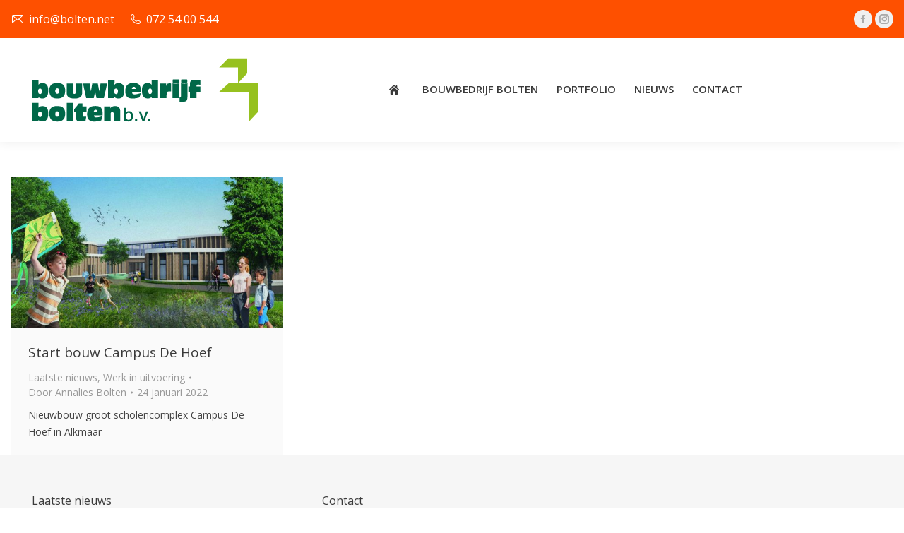

--- FILE ---
content_type: text/html; charset=UTF-8
request_url: https://www.bouwbedrijfbolten.nl/2022/01/24/
body_size: 10820
content:
<!DOCTYPE html>
<!--[if !(IE 6) | !(IE 7) | !(IE 8)  ]><!-->
<html lang="nl-NL" class="no-js">
<!--<![endif]-->
<head>
<meta charset="UTF-8"/>
<meta name="viewport" content="width=device-width, initial-scale=1, maximum-scale=1, user-scalable=0"/>
<meta name="theme-color" content="#fe5000"/>	<link rel="profile" href="https://gmpg.org/xfn/11"/>
<meta name='robots' content='noindex, follow'/>
<title>24 januari 2022 - Bouwbedrijf Bolten B.V.</title>
<meta property="og:locale" content="nl_NL"/>
<meta property="og:type" content="website"/>
<meta property="og:title" content="24 januari 2022 - Bouwbedrijf Bolten B.V."/>
<meta property="og:url" content="https://www.bouwbedrijfbolten.nl/2022/01/24/"/>
<meta property="og:site_name" content="Bouwbedrijf Bolten B.V."/>
<meta name="twitter:card" content="summary_large_image"/>
<script type="application/ld+json" class="yoast-schema-graph">{"@context":"https://schema.org","@graph":[{"@type":"CollectionPage","@id":"https://www.bouwbedrijfbolten.nl/2022/01/24/","url":"https://www.bouwbedrijfbolten.nl/2022/01/24/","name":"24 januari 2022 - Bouwbedrijf Bolten B.V.","isPartOf":{"@id":"https://www.bouwbedrijfbolten.nl/#website"},"primaryImageOfPage":{"@id":"https://www.bouwbedrijfbolten.nl/2022/01/24/#primaryimage"},"image":{"@id":"https://www.bouwbedrijfbolten.nl/2022/01/24/#primaryimage"},"thumbnailUrl":"https://www.bouwbedrijfbolten.nl/wp-content/uploads/Campus_de_Hoef_-_Web_1.jpg","breadcrumb":{"@id":"https://www.bouwbedrijfbolten.nl/2022/01/24/#breadcrumb"},"inLanguage":"nl-NL"},{"@type":"ImageObject","inLanguage":"nl-NL","@id":"https://www.bouwbedrijfbolten.nl/2022/01/24/#primaryimage","url":"https://www.bouwbedrijfbolten.nl/wp-content/uploads/Campus_de_Hoef_-_Web_1.jpg","contentUrl":"https://www.bouwbedrijfbolten.nl/wp-content/uploads/Campus_de_Hoef_-_Web_1.jpg","width":1180,"height":652},{"@type":"BreadcrumbList","@id":"https://www.bouwbedrijfbolten.nl/2022/01/24/#breadcrumb","itemListElement":[{"@type":"ListItem","position":1,"name":"Home","item":"https://www.bouwbedrijfbolten.nl/"},{"@type":"ListItem","position":2,"name":"Archieven voor 24 januari 2022"}]},{"@type":"WebSite","@id":"https://www.bouwbedrijfbolten.nl/#website","url":"https://www.bouwbedrijfbolten.nl/","name":"Bouwbedrijf Bolten B.V.","description":"Alkmaar - Een vertrouwd adres voor al uw bouwzaken","potentialAction":[{"@type":"SearchAction","target":{"@type":"EntryPoint","urlTemplate":"https://www.bouwbedrijfbolten.nl/?s={search_term_string}"},"query-input":{"@type":"PropertyValueSpecification","valueRequired":true,"valueName":"search_term_string"}}],"inLanguage":"nl-NL"}]}</script>
<link rel='dns-prefetch' href='//maps.googleapis.com'/>
<link rel='dns-prefetch' href='//fonts.googleapis.com'/>
<link rel="alternate" type="application/rss+xml" title="Bouwbedrijf Bolten B.V. &raquo; feed" href="https://www.bouwbedrijfbolten.nl/feed/"/>
<link rel="alternate" type="application/rss+xml" title="Bouwbedrijf Bolten B.V. &raquo; reacties feed" href="https://www.bouwbedrijfbolten.nl/comments/feed/"/>
<style id='wp-img-auto-sizes-contain-inline-css'>img:is([sizes=auto i],[sizes^="auto," i]){contain-intrinsic-size:3000px 1500px}</style>
<style id='wp-emoji-styles-inline-css'>img.wp-smiley, img.emoji{display:inline !important;border:none !important;box-shadow:none !important;height:1em !important;width:1em !important;margin:0 0.07em !important;vertical-align:-0.1em !important;background:none !important;padding:0 !important;}</style>
<style id='classic-theme-styles-inline-css'>.wp-block-button__link{color:#fff;background-color:#32373c;border-radius:9999px;box-shadow:none;text-decoration:none;padding:calc(.667em + 2px) calc(1.333em + 2px);font-size:1.125em}.wp-block-file__button{background:#32373c;color:#fff;text-decoration:none}</style>
<link rel="stylesheet" type="text/css" href="//www.bouwbedrijfbolten.nl/wp-content/cache/wpfc-minified/d4g58ano/3urdd.css" media="all"/>
<style id='dominant-color-styles-inline-css'>img[data-dominant-color]:not(.has-transparency){background-color:var(--dominant-color);}</style>
<link rel="stylesheet" type="text/css" href="//www.bouwbedrijfbolten.nl/wp-content/cache/wpfc-minified/dsbwqpwd/3urdd.css" media="all"/>
<link rel='stylesheet' id='dt-web-fonts-css' href='https://fonts.googleapis.com/css?family=Open+Sans:400,600,700' media='all'/>
<link rel="stylesheet" type="text/css" href="//www.bouwbedrijfbolten.nl/wp-content/cache/wpfc-minified/9k8fjg0f/3urdl.css" media="all"/>
<link rel='stylesheet' id='ultimate-vc-addons-selected-google-fonts-style-css' href='https://fonts.googleapis.com/css?family=PT+Sans+Narrow:normal,700&#038;subset=latin-ext,cyrillic,latin,cyrillic-ext' media='all'/>
<script src="//www.bouwbedrijfbolten.nl/wp-content/cache/wpfc-minified/kxvurdg0/3urdf.js" id="jquery-core-js"></script>
<script src="//www.bouwbedrijfbolten.nl/wp-content/cache/wpfc-minified/d6osfut2/3urdf.js" id="jquery-migrate-js"></script>
<script id="dt-above-fold-js-extra">var dtLocal={"themeUrl":"https://www.bouwbedrijfbolten.nl/wp-content/themes/dt-the7","passText":"To view this protected post, enter the password below:","moreButtonText":{"loading":"Laden\u2026","loadMore":"Laadt meer"},"postID":"5203","ajaxurl":"https://www.bouwbedrijfbolten.nl/wp-admin/admin-ajax.php","REST":{"baseUrl":"https://www.bouwbedrijfbolten.nl/wp-json/the7/v1","endpoints":{"sendMail":"/send-mail"}},"contactMessages":{"required":"One or more fields have an error. Please check and try again.","terms":"Please accept the privacy policy.","fillTheCaptchaError":"Please, fill the captcha."},"captchaSiteKey":"","ajaxNonce":"19e8cb9018","pageData":{"type":"archive","template":"archive","layout":"masonry"},"themeSettings":{"smoothScroll":"off","lazyLoading":false,"desktopHeader":{"height":54},"ToggleCaptionEnabled":"disabled","ToggleCaption":"Navigation","floatingHeader":{"showAfter":150,"showMenu":true,"height":60,"logo":{"showLogo":true,"html":"\u003Cimg class=\" preload-me\" src=\"https://www.bouwbedrijfbolten.nl/wp-content/uploads/logo-bouwbedrijf-bolten-bv.png\" srcset=\"https://www.bouwbedrijfbolten.nl/wp-content/uploads/logo-bouwbedrijf-bolten-bv.png 320w\" width=\"320\" height=\"91\"   sizes=\"320px\" alt=\"Bouwbedrijf Bolten B.V.\" /\u003E","url":"https://www.bouwbedrijfbolten.nl/"}},"topLine":{"floatingTopLine":{"logo":{"showLogo":false,"html":""}}},"mobileHeader":{"firstSwitchPoint":900,"secondSwitchPoint":400,"firstSwitchPointHeight":60,"secondSwitchPointHeight":60,"mobileToggleCaptionEnabled":"disabled","mobileToggleCaption":"Menu"},"stickyMobileHeaderFirstSwitch":{"logo":{"html":"\u003Cimg class=\" preload-me\" src=\"https://www.bouwbedrijfbolten.nl/wp-content/uploads/logo-bouwbedrijf-bolten-bv.png\" srcset=\"https://www.bouwbedrijfbolten.nl/wp-content/uploads/logo-bouwbedrijf-bolten-bv.png 320w\" width=\"320\" height=\"91\"   sizes=\"320px\" alt=\"Bouwbedrijf Bolten B.V.\" /\u003E"}},"stickyMobileHeaderSecondSwitch":{"logo":{"html":"\u003Cimg class=\" preload-me\" src=\"https://www.bouwbedrijfbolten.nl/wp-content/uploads/logo-bouwbedrijf-bolten-bv.png\" srcset=\"https://www.bouwbedrijfbolten.nl/wp-content/uploads/logo-bouwbedrijf-bolten-bv.png 320w\" width=\"320\" height=\"91\"   sizes=\"320px\" alt=\"Bouwbedrijf Bolten B.V.\" /\u003E"}},"sidebar":{"switchPoint":970},"boxedWidth":"1280px"},"VCMobileScreenWidth":"768"};
var dtShare={"shareButtonText":{"facebook":"Share on Facebook","twitter":"Share on X","pinterest":"Pin it","linkedin":"Share on Linkedin","whatsapp":"Share on Whatsapp"},"overlayOpacity":"85"};
//# sourceURL=dt-above-fold-js-extra</script>
<script src="//www.bouwbedrijfbolten.nl/wp-content/cache/wpfc-minified/1z5332i/3urde.js" id="dt-above-fold-js"></script>
<script src="//www.bouwbedrijfbolten.nl/wp-content/cache/wpfc-minified/12hinch6/3urdx.js" id="ultimate-vc-addons-modernizr-js"></script>
<script src="//www.bouwbedrijfbolten.nl/wp-content/cache/wpfc-minified/km37qxwc/3urdw.js" id="jquery_ui-js"></script>
<script src="https://maps.googleapis.com/maps/api/js" id="ultimate-vc-addons-googleapis-js"></script>
<script src="//www.bouwbedrijfbolten.nl/wp-content/cache/wpfc-minified/70h2pfgf/3urde.js" id="jquery-ui-core-js"></script>
<script src="//www.bouwbedrijfbolten.nl/wp-content/cache/wpfc-minified/16tey7s/3urde.js" id="ultimate-vc-addons-script-js"></script>
<script src="//www.bouwbedrijfbolten.nl/wp-content/cache/wpfc-minified/7abqyz01/3urdw.js" id="ultimate-vc-addons-modal-all-js"></script>
<script src="//www.bouwbedrijfbolten.nl/wp-content/cache/wpfc-minified/8adb2enc/3urdw.js" id="ultimate-vc-addons-jquery.shake-js"></script>
<script src="//www.bouwbedrijfbolten.nl/wp-content/cache/wpfc-minified/mp1cm0vy/3urdw.js" id="ultimate-vc-addons-jquery.vhparallax-js"></script>
<script src="//www.bouwbedrijfbolten.nl/wp-content/cache/wpfc-minified/6okcjmyz/3urde.js" id="ultimate-vc-addons-row-bg-js"></script>
<script src="//www.bouwbedrijfbolten.nl/wp-content/cache/wpfc-minified/ernu5yqj/3urdw.js" id="ultimate-vc-addons-jquery.ytplayer-js"></script>
<script></script><link rel="https://api.w.org/" href="https://www.bouwbedrijfbolten.nl/wp-json/"/><link rel="EditURI" type="application/rsd+xml" title="RSD" href="https://www.bouwbedrijfbolten.nl/xmlrpc.php?rsd"/>
<meta name="generator" content="WordPress 6.9"/>
<meta name="generator" content="dominant-color-images 1.2.0">
<meta name="generator" content="performance-lab 4.0.0; plugins: dominant-color-images, webp-uploads">
<meta name="generator" content="webp-uploads 2.6.0">
<meta name="generator" content="Powered by WPBakery Page Builder - drag and drop page builder for WordPress."/>
<link rel="icon" href="https://www.bouwbedrijfbolten.nl/wp-content/uploads/Bouwbedrijf-Bolten-Spotlight.png" type="image/png" sizes="16x16"/><link rel="icon" href="https://www.bouwbedrijfbolten.nl/wp-content/uploads/Bouwbedrijf-Bolten-Spotlight.png" type="image/png" sizes="32x32"/><link rel="apple-touch-icon" href="https://www.bouwbedrijfbolten.nl/wp-content/uploads/Bouwbedrijf-Bolten-iPhone.png"><link rel="apple-touch-icon" sizes="76x76" href="https://www.bouwbedrijfbolten.nl/wp-content/uploads/Bouwbedrijf-Bolten-iPad.png"><link rel="apple-touch-icon" sizes="120x120" href="https://www.bouwbedrijfbolten.nl/wp-content/uploads/Bouwbedrijf-Bolten-iPhone@2x.png"><link rel="apple-touch-icon" sizes="152x152" href="https://www.bouwbedrijfbolten.nl/wp-content/uploads/Bouwbedrijf-Bolten-iPad@2x.png"><noscript><style>.wpb_animate_when_almost_visible{opacity:1;}</style></noscript><script>(function(i,s,o,g,r,a,m){i['GoogleAnalyticsObject']=r;i[r]=i[r]||function(){ (i[r].q=i[r].q||[]).push(arguments)},i[r].l=1*new Date();a=s.createElement(o), m=s.getElementsByTagName(o)[0];a.async=1;a.src=g;m.parentNode.insertBefore(a,m) })(window,document,'script','//www.google-analytics.com/analytics.js','ga'); ga('create', 'UA-63303994-1', 'auto'); ga('send', 'pageview');</script><style id='the7-custom-inline-css'>@charset "UTF-8";
.bb-ovi{min-height:70%;max-height:50%;}
.bb-ovi-1{min-height:100;max-height:120%;color:#000000;}
h5, .h5-size, .entry-title.h5-size, .widget-title, .author-quote, .comment-author a, .comment-author .fn, blockquote, .testimonial-item .testimonial-vcard .text-primary, .widget .team-author-name{color:#3a3a3a;font:16px/30px "Open Sans",Helvetica,Arial,Verdana,sans-serif;text-transform:none;}
.accent-gradient #load.light-loading{background-color:rgba(134, 37, 71, 0.95);background-image:none;}
.soc-ico a .icon{height:48px;width:48px;}
.soc-ico a{width:48px;height:48px;}
.soc-ico a:after, .soc-ico a:before{width:48px;height:48px;}
@media screen and (max-width:778px){
#main {
   padding: 0px 0px 0px 0px;
}}</style>
<style id='global-styles-inline-css'>:root{--wp--preset--aspect-ratio--square:1;--wp--preset--aspect-ratio--4-3:4/3;--wp--preset--aspect-ratio--3-4:3/4;--wp--preset--aspect-ratio--3-2:3/2;--wp--preset--aspect-ratio--2-3:2/3;--wp--preset--aspect-ratio--16-9:16/9;--wp--preset--aspect-ratio--9-16:9/16;--wp--preset--color--black:#000000;--wp--preset--color--cyan-bluish-gray:#abb8c3;--wp--preset--color--white:#FFF;--wp--preset--color--pale-pink:#f78da7;--wp--preset--color--vivid-red:#cf2e2e;--wp--preset--color--luminous-vivid-orange:#ff6900;--wp--preset--color--luminous-vivid-amber:#fcb900;--wp--preset--color--light-green-cyan:#7bdcb5;--wp--preset--color--vivid-green-cyan:#00d084;--wp--preset--color--pale-cyan-blue:#8ed1fc;--wp--preset--color--vivid-cyan-blue:#0693e3;--wp--preset--color--vivid-purple:#9b51e0;--wp--preset--color--accent:#fe5000;--wp--preset--color--dark-gray:#111;--wp--preset--color--light-gray:#767676;--wp--preset--gradient--vivid-cyan-blue-to-vivid-purple:linear-gradient(135deg,rgb(6,147,227) 0%,rgb(155,81,224) 100%);--wp--preset--gradient--light-green-cyan-to-vivid-green-cyan:linear-gradient(135deg,rgb(122,220,180) 0%,rgb(0,208,130) 100%);--wp--preset--gradient--luminous-vivid-amber-to-luminous-vivid-orange:linear-gradient(135deg,rgb(252,185,0) 0%,rgb(255,105,0) 100%);--wp--preset--gradient--luminous-vivid-orange-to-vivid-red:linear-gradient(135deg,rgb(255,105,0) 0%,rgb(207,46,46) 100%);--wp--preset--gradient--very-light-gray-to-cyan-bluish-gray:linear-gradient(135deg,rgb(238,238,238) 0%,rgb(169,184,195) 100%);--wp--preset--gradient--cool-to-warm-spectrum:linear-gradient(135deg,rgb(74,234,220) 0%,rgb(151,120,209) 20%,rgb(207,42,186) 40%,rgb(238,44,130) 60%,rgb(251,105,98) 80%,rgb(254,248,76) 100%);--wp--preset--gradient--blush-light-purple:linear-gradient(135deg,rgb(255,206,236) 0%,rgb(152,150,240) 100%);--wp--preset--gradient--blush-bordeaux:linear-gradient(135deg,rgb(254,205,165) 0%,rgb(254,45,45) 50%,rgb(107,0,62) 100%);--wp--preset--gradient--luminous-dusk:linear-gradient(135deg,rgb(255,203,112) 0%,rgb(199,81,192) 50%,rgb(65,88,208) 100%);--wp--preset--gradient--pale-ocean:linear-gradient(135deg,rgb(255,245,203) 0%,rgb(182,227,212) 50%,rgb(51,167,181) 100%);--wp--preset--gradient--electric-grass:linear-gradient(135deg,rgb(202,248,128) 0%,rgb(113,206,126) 100%);--wp--preset--gradient--midnight:linear-gradient(135deg,rgb(2,3,129) 0%,rgb(40,116,252) 100%);--wp--preset--font-size--small:13px;--wp--preset--font-size--medium:20px;--wp--preset--font-size--large:36px;--wp--preset--font-size--x-large:42px;--wp--preset--spacing--20:0.44rem;--wp--preset--spacing--30:0.67rem;--wp--preset--spacing--40:1rem;--wp--preset--spacing--50:1.5rem;--wp--preset--spacing--60:2.25rem;--wp--preset--spacing--70:3.38rem;--wp--preset--spacing--80:5.06rem;--wp--preset--shadow--natural:6px 6px 9px rgba(0, 0, 0, 0.2);--wp--preset--shadow--deep:12px 12px 50px rgba(0, 0, 0, 0.4);--wp--preset--shadow--sharp:6px 6px 0px rgba(0, 0, 0, 0.2);--wp--preset--shadow--outlined:6px 6px 0px -3px rgb(255, 255, 255), 6px 6px rgb(0, 0, 0);--wp--preset--shadow--crisp:6px 6px 0px rgb(0, 0, 0);}:where(.is-layout-flex){gap:0.5em;}:where(.is-layout-grid){gap:0.5em;}body .is-layout-flex{display:flex;}.is-layout-flex{flex-wrap:wrap;align-items:center;}.is-layout-flex > :is(*, div){margin:0;}body .is-layout-grid{display:grid;}.is-layout-grid > :is(*, div){margin:0;}:where(.wp-block-columns.is-layout-flex){gap:2em;}:where(.wp-block-columns.is-layout-grid){gap:2em;}:where(.wp-block-post-template.is-layout-flex){gap:1.25em;}:where(.wp-block-post-template.is-layout-grid){gap:1.25em;}.has-black-color{color:var(--wp--preset--color--black) !important;}.has-cyan-bluish-gray-color{color:var(--wp--preset--color--cyan-bluish-gray) !important;}.has-white-color{color:var(--wp--preset--color--white) !important;}.has-pale-pink-color{color:var(--wp--preset--color--pale-pink) !important;}.has-vivid-red-color{color:var(--wp--preset--color--vivid-red) !important;}.has-luminous-vivid-orange-color{color:var(--wp--preset--color--luminous-vivid-orange) !important;}.has-luminous-vivid-amber-color{color:var(--wp--preset--color--luminous-vivid-amber) !important;}.has-light-green-cyan-color{color:var(--wp--preset--color--light-green-cyan) !important;}.has-vivid-green-cyan-color{color:var(--wp--preset--color--vivid-green-cyan) !important;}.has-pale-cyan-blue-color{color:var(--wp--preset--color--pale-cyan-blue) !important;}.has-vivid-cyan-blue-color{color:var(--wp--preset--color--vivid-cyan-blue) !important;}.has-vivid-purple-color{color:var(--wp--preset--color--vivid-purple) !important;}.has-black-background-color{background-color:var(--wp--preset--color--black) !important;}.has-cyan-bluish-gray-background-color{background-color:var(--wp--preset--color--cyan-bluish-gray) !important;}.has-white-background-color{background-color:var(--wp--preset--color--white) !important;}.has-pale-pink-background-color{background-color:var(--wp--preset--color--pale-pink) !important;}.has-vivid-red-background-color{background-color:var(--wp--preset--color--vivid-red) !important;}.has-luminous-vivid-orange-background-color{background-color:var(--wp--preset--color--luminous-vivid-orange) !important;}.has-luminous-vivid-amber-background-color{background-color:var(--wp--preset--color--luminous-vivid-amber) !important;}.has-light-green-cyan-background-color{background-color:var(--wp--preset--color--light-green-cyan) !important;}.has-vivid-green-cyan-background-color{background-color:var(--wp--preset--color--vivid-green-cyan) !important;}.has-pale-cyan-blue-background-color{background-color:var(--wp--preset--color--pale-cyan-blue) !important;}.has-vivid-cyan-blue-background-color{background-color:var(--wp--preset--color--vivid-cyan-blue) !important;}.has-vivid-purple-background-color{background-color:var(--wp--preset--color--vivid-purple) !important;}.has-black-border-color{border-color:var(--wp--preset--color--black) !important;}.has-cyan-bluish-gray-border-color{border-color:var(--wp--preset--color--cyan-bluish-gray) !important;}.has-white-border-color{border-color:var(--wp--preset--color--white) !important;}.has-pale-pink-border-color{border-color:var(--wp--preset--color--pale-pink) !important;}.has-vivid-red-border-color{border-color:var(--wp--preset--color--vivid-red) !important;}.has-luminous-vivid-orange-border-color{border-color:var(--wp--preset--color--luminous-vivid-orange) !important;}.has-luminous-vivid-amber-border-color{border-color:var(--wp--preset--color--luminous-vivid-amber) !important;}.has-light-green-cyan-border-color{border-color:var(--wp--preset--color--light-green-cyan) !important;}.has-vivid-green-cyan-border-color{border-color:var(--wp--preset--color--vivid-green-cyan) !important;}.has-pale-cyan-blue-border-color{border-color:var(--wp--preset--color--pale-cyan-blue) !important;}.has-vivid-cyan-blue-border-color{border-color:var(--wp--preset--color--vivid-cyan-blue) !important;}.has-vivid-purple-border-color{border-color:var(--wp--preset--color--vivid-purple) !important;}.has-vivid-cyan-blue-to-vivid-purple-gradient-background{background:var(--wp--preset--gradient--vivid-cyan-blue-to-vivid-purple) !important;}.has-light-green-cyan-to-vivid-green-cyan-gradient-background{background:var(--wp--preset--gradient--light-green-cyan-to-vivid-green-cyan) !important;}.has-luminous-vivid-amber-to-luminous-vivid-orange-gradient-background{background:var(--wp--preset--gradient--luminous-vivid-amber-to-luminous-vivid-orange) !important;}.has-luminous-vivid-orange-to-vivid-red-gradient-background{background:var(--wp--preset--gradient--luminous-vivid-orange-to-vivid-red) !important;}.has-very-light-gray-to-cyan-bluish-gray-gradient-background{background:var(--wp--preset--gradient--very-light-gray-to-cyan-bluish-gray) !important;}.has-cool-to-warm-spectrum-gradient-background{background:var(--wp--preset--gradient--cool-to-warm-spectrum) !important;}.has-blush-light-purple-gradient-background{background:var(--wp--preset--gradient--blush-light-purple) !important;}.has-blush-bordeaux-gradient-background{background:var(--wp--preset--gradient--blush-bordeaux) !important;}.has-luminous-dusk-gradient-background{background:var(--wp--preset--gradient--luminous-dusk) !important;}.has-pale-ocean-gradient-background{background:var(--wp--preset--gradient--pale-ocean) !important;}.has-electric-grass-gradient-background{background:var(--wp--preset--gradient--electric-grass) !important;}.has-midnight-gradient-background{background:var(--wp--preset--gradient--midnight) !important;}.has-small-font-size{font-size:var(--wp--preset--font-size--small) !important;}.has-medium-font-size{font-size:var(--wp--preset--font-size--medium) !important;}.has-large-font-size{font-size:var(--wp--preset--font-size--large) !important;}.has-x-large-font-size{font-size:var(--wp--preset--font-size--x-large) !important;}</style>
</head>
<body id="the7-body" class="archive date wp-embed-responsive wp-theme-dt-the7 the7-core-ver-2.7.12 layout-masonry description-under-image dt-responsive-on right-mobile-menu-close-icon ouside-menu-close-icon mobile-hamburger-close-bg-enable mobile-hamburger-close-bg-hover-enable fade-medium-mobile-menu-close-icon fade-small-menu-close-icon accent-gradient srcset-enabled btn-flat custom-btn-color custom-btn-hover-color phantom-fade phantom-shadow-decoration phantom-custom-logo-on floating-mobile-menu-icon top-header first-switch-logo-left first-switch-menu-right second-switch-logo-right second-switch-menu-left layzr-loading-on popup-message-style the7-ver-14.0.1.1 dt-fa-compatibility wpb-js-composer js-comp-ver-8.7.2 vc_responsive">
<div id="page">
<a class="skip-link screen-reader-text" href="#content">Skip to content</a>
<div class="masthead inline-header center widgets surround shadow-decoration shadow-mobile-header-decoration small-mobile-menu-icon mobile-menu-icon-bg-on mobile-menu-icon-hover-bg-on dt-parent-menu-clickable show-sub-menu-on-hover show-device-logo show-mobile-logo">
<div class="top-bar top-bar-line-hide">
<div class="top-bar-bg"></div><div class="left-widgets mini-widgets"><span class="mini-contacts email show-on-desktop in-top-bar-left in-menu-second-switch"><i class="fa-fw the7-mw-icon-mail"></i>info@bolten.net</span><span class="mini-contacts phone show-on-desktop in-top-bar-left in-menu-second-switch"><i class="fa-fw the7-mw-icon-phone"></i>072 54 00 544</span></div><div class="right-widgets mini-widgets"><div class="soc-ico show-on-desktop in-top-bar-right in-menu-second-switch custom-bg disabled-border border-off hover-accent-bg hover-disabled-border hover-border-off"><a title="Facebook page opens in new window" href="https://www.facebook.com/bolten.bouw.alkmaar" target="_blank" class="facebook"><span class="soc-font-icon"></span><span class="screen-reader-text">Facebook page opens in new window</span></a><a title="Instagram page opens in new window" href="https://www.instagram.com/bouwbedrijfbolten/" target="_blank" class="instagram"><span class="soc-font-icon"></span><span class="screen-reader-text">Instagram page opens in new window</span></a></div></div></div><header class="header-bar" role="banner">
<div class="branding">
<div id="site-title" class="assistive-text">Bouwbedrijf Bolten B.V.</div><div id="site-description" class="assistive-text">Alkmaar &#8211; Een vertrouwd adres voor al uw bouwzaken</div><a href="https://www.bouwbedrijfbolten.nl/"><img class="preload-me" src="https://www.bouwbedrijfbolten.nl/wp-content/uploads/logo-bouwbedrijf-bolten-bv.png" srcset="https://www.bouwbedrijfbolten.nl/wp-content/uploads/logo-bouwbedrijf-bolten-bv.png 320w, https://www.bouwbedrijfbolten.nl/wp-content/uploads/logo-bouwbedrijf-bolten-bv.png 320w" width="320" height="91" sizes="320px" alt="Bouwbedrijf Bolten B.V."/><img class="mobile-logo preload-me" src="https://www.bouwbedrijfbolten.nl/wp-content/uploads/logo-bouwbedrijf-bolten-bv.png" srcset="https://www.bouwbedrijfbolten.nl/wp-content/uploads/logo-bouwbedrijf-bolten-bv.png 320w" width="320" height="91" sizes="320px" alt="Bouwbedrijf Bolten B.V."/></a></div><ul id="primary-menu" class="main-nav gradient-hover outside-item-remove-margin"><li class="menu-item menu-item-type-post_type menu-item-object-page menu-item-4708 first depth-0"><a href='https://www.bouwbedrijfbolten.nl/de-aannemer-van-alkmaar/' class='mega-menu-img mega-menu-img-left' data-level='1'><i class="fa-fw icomoon-the7-font-the7-home-02" style="margin: 0px 6px 0px 0px;"></i><span class="menu-item-text"><span class="menu-text"><li></li></span></span></a></li> <li class="menu-item menu-item-type-post_type menu-item-object-page menu-item-has-children menu-item-4033 has-children depth-0"><a href='https://www.bouwbedrijfbolten.nl/de-aannemer-van-alkmaar/' data-level='1' aria-haspopup='true' aria-expanded='false'><span class="menu-item-text"><span class="menu-text">Bouwbedrijf Bolten</span></span></a><ul class="sub-nav gradient-hover level-arrows-on" role="group"><li class="menu-item menu-item-type-post_type menu-item-object-page menu-item-4666 first depth-1"><a href='https://www.bouwbedrijfbolten.nl/historie/' data-level='2'><span class="menu-item-text"><span class="menu-text">Historie</span></span></a></li> <li class="menu-item menu-item-type-post_type menu-item-object-page menu-item-4710 depth-1"><a href='https://www.bouwbedrijfbolten.nl/nieuwbouw/' data-level='2'><span class="menu-item-text"><span class="menu-text">Nieuwbouw</span></span></a></li> <li class="menu-item menu-item-type-post_type menu-item-object-page menu-item-4724 depth-1"><a href='https://www.bouwbedrijfbolten.nl/renovaties-verbouw/' data-level='2'><span class="menu-item-text"><span class="menu-text">Renovaties / Verbouw</span></span></a></li> <li class="menu-item menu-item-type-post_type menu-item-object-page menu-item-4711 depth-1"><a href='https://www.bouwbedrijfbolten.nl/grootschalige-renovaties/' data-level='2'><span class="menu-item-text"><span class="menu-text">Grootschalige renovaties</span></span></a></li> <li class="menu-item menu-item-type-post_type menu-item-object-page menu-item-4709 depth-1"><a href='https://www.bouwbedrijfbolten.nl/onderhoud/' data-level='2'><span class="menu-item-text"><span class="menu-text">Onderhoud / Mutaties</span></span></a></li> <li class="menu-item menu-item-type-custom menu-item-object-custom menu-item-4694 depth-1"><a href='/#!/projectontwikkeling' data-level='2'><span class="menu-item-text"><span class="menu-text">Projectontwikkeling</span></span></a></li> <li class="menu-item menu-item-type-custom menu-item-object-custom menu-item-4772 depth-1"><a href='/#!/werkplaats' data-level='2'><span class="menu-item-text"><span class="menu-text">Werkplaats</span></span></a></li> </ul></li> <li class="menu-item menu-item-type-post_type menu-item-object-page menu-item-3545 depth-0"><a href='https://www.bouwbedrijfbolten.nl/portfolio/' data-level='1'><span class="menu-item-text"><span class="menu-text">Portfolio</span></span></a></li> <li class="menu-item menu-item-type-post_type menu-item-object-page menu-item-4079 depth-0"><a href='https://www.bouwbedrijfbolten.nl/het-laatste-nieuws/' data-level='1'><span class="menu-item-text"><span class="menu-text">Nieuws</span></span></a></li> <li class="menu-item menu-item-type-post_type menu-item-object-page menu-item-3535 last depth-0"><a href='https://www.bouwbedrijfbolten.nl/contact/' data-level='1'><span class="menu-item-text"><span class="menu-text">Contact</span></span></a></li> </ul>
</header></div><div role="navigation" aria-label="Main Menu" class="dt-mobile-header mobile-menu-show-divider">
<div class="dt-close-mobile-menu-icon" aria-label="Close" role="button" tabindex="0"><div class="close-line-wrap"><span class="close-line"></span><span class="close-line"></span><span class="close-line"></span></div></div><ul id="mobile-menu" class="mobile-main-nav">
<li class="menu-item menu-item-type-post_type menu-item-object-page menu-item-4708 first depth-0"><a href='https://www.bouwbedrijfbolten.nl/de-aannemer-van-alkmaar/' class='mega-menu-img mega-menu-img-left' data-level='1'><i class="fa-fw icomoon-the7-font-the7-home-02" style="margin: 0px 6px 0px 0px;"></i><span class="menu-item-text"><span class="menu-text"><li></li></span></span></a></li> <li class="menu-item menu-item-type-post_type menu-item-object-page menu-item-has-children menu-item-4033 has-children depth-0"><a href='https://www.bouwbedrijfbolten.nl/de-aannemer-van-alkmaar/' data-level='1' aria-haspopup='true' aria-expanded='false'><span class="menu-item-text"><span class="menu-text">Bouwbedrijf Bolten</span></span></a><ul class="sub-nav gradient-hover level-arrows-on" role="group"><li class="menu-item menu-item-type-post_type menu-item-object-page menu-item-4666 first depth-1"><a href='https://www.bouwbedrijfbolten.nl/historie/' data-level='2'><span class="menu-item-text"><span class="menu-text">Historie</span></span></a></li> <li class="menu-item menu-item-type-post_type menu-item-object-page menu-item-4710 depth-1"><a href='https://www.bouwbedrijfbolten.nl/nieuwbouw/' data-level='2'><span class="menu-item-text"><span class="menu-text">Nieuwbouw</span></span></a></li> <li class="menu-item menu-item-type-post_type menu-item-object-page menu-item-4724 depth-1"><a href='https://www.bouwbedrijfbolten.nl/renovaties-verbouw/' data-level='2'><span class="menu-item-text"><span class="menu-text">Renovaties / Verbouw</span></span></a></li> <li class="menu-item menu-item-type-post_type menu-item-object-page menu-item-4711 depth-1"><a href='https://www.bouwbedrijfbolten.nl/grootschalige-renovaties/' data-level='2'><span class="menu-item-text"><span class="menu-text">Grootschalige renovaties</span></span></a></li> <li class="menu-item menu-item-type-post_type menu-item-object-page menu-item-4709 depth-1"><a href='https://www.bouwbedrijfbolten.nl/onderhoud/' data-level='2'><span class="menu-item-text"><span class="menu-text">Onderhoud / Mutaties</span></span></a></li> <li class="menu-item menu-item-type-custom menu-item-object-custom menu-item-4694 depth-1"><a href='/#!/projectontwikkeling' data-level='2'><span class="menu-item-text"><span class="menu-text">Projectontwikkeling</span></span></a></li> <li class="menu-item menu-item-type-custom menu-item-object-custom menu-item-4772 depth-1"><a href='/#!/werkplaats' data-level='2'><span class="menu-item-text"><span class="menu-text">Werkplaats</span></span></a></li> </ul></li> <li class="menu-item menu-item-type-post_type menu-item-object-page menu-item-3545 depth-0"><a href='https://www.bouwbedrijfbolten.nl/portfolio/' data-level='1'><span class="menu-item-text"><span class="menu-text">Portfolio</span></span></a></li> <li class="menu-item menu-item-type-post_type menu-item-object-page menu-item-4079 depth-0"><a href='https://www.bouwbedrijfbolten.nl/het-laatste-nieuws/' data-level='1'><span class="menu-item-text"><span class="menu-text">Nieuws</span></span></a></li> <li class="menu-item menu-item-type-post_type menu-item-object-page menu-item-3535 last depth-0"><a href='https://www.bouwbedrijfbolten.nl/contact/' data-level='1'><span class="menu-item-text"><span class="menu-text">Contact</span></span></a></li> 	</ul>
<div class='mobile-mini-widgets-in-menu'></div></div><div id="main" class="sidebar-none sidebar-divider-vertical">
<div class="main-gradient"></div><div class="wf-wrap">
<div class="wf-container-main">
<div id="content" class="content" role="main">
<div class="wf-container loading-effect-fade-in iso-container bg-under-post description-under-image content-align-left" data-padding="10px" data-cur-page="1" data-width="320px" data-columns="3">
<div class="wf-cell iso-item" data-post-id="5203" data-date="2022-01-24T16:03:21+01:00" data-name="Start bouw Campus De Hoef">
<article class="post post-5203 type-post status-publish format-standard has-post-thumbnail hentry category-laatste-nieuws-bouwbedrijf-bolten category-werk-in-uitvoering-bouwbedrijf-bolten category-4 category-7 bg-on fullwidth-img description-off">
<div class="blog-media wf-td"> <p><a href="https://www.bouwbedrijfbolten.nl/laatste-nieuws-bouwbedrijf-bolten/campus-de-hoef-alkmaar-school-peuterschool-sport/" class="alignnone rollover layzr-bg"><img class="preload-me iso-lazy-load aspect" src="data:image/svg+xml,%3Csvg%20xmlns%3D&#39;http%3A%2F%2Fwww.w3.org%2F2000%2Fsvg&#39;%20viewBox%3D&#39;0%200%20625%20345&#39;%2F%3E" data-src="https://www.bouwbedrijfbolten.nl/wp-content/uploads/Campus_de_Hoef_-_Web_1-625x345.jpg" data-srcset="https://www.bouwbedrijfbolten.nl/wp-content/uploads/Campus_de_Hoef_-_Web_1-625x345.jpg 625w, https://www.bouwbedrijfbolten.nl/wp-content/uploads/Campus_de_Hoef_-_Web_1.jpg 1180w" loading="eager" style="--ratio: 625 / 345" sizes="(max-width: 625px) 100vw, 625px" alt="" title="Campus_de_Hoef_-_Web_1" width="625" height="345"/></a></p></div><div class="blog-content wf-td">
<h3 class="entry-title"><a href="https://www.bouwbedrijfbolten.nl/laatste-nieuws-bouwbedrijf-bolten/campus-de-hoef-alkmaar-school-peuterschool-sport/" title="Start bouw Campus De Hoef" rel="bookmark">Start bouw Campus De Hoef</a></h3>
<div class="entry-meta"><span class="category-link"><a href="https://www.bouwbedrijfbolten.nl/category/laatste-nieuws-bouwbedrijf-bolten/">Laatste nieuws</a>, <a href="https://www.bouwbedrijfbolten.nl/category/werk-in-uitvoering-bouwbedrijf-bolten/">Werk in uitvoering</a></span><a class="author vcard" href="https://www.bouwbedrijfbolten.nl/author/admin_bv/" title="View all posts by Annalies Bolten" rel="author">Door <span class="fn">Annalies Bolten</span></a><a href="https://www.bouwbedrijfbolten.nl/2022/01/24/" title="16:03" class="data-link" rel="bookmark"><time class="entry-date updated" datetime="2022-01-24T16:03:21+01:00">24 januari 2022</time></a></div><p>Nieuwbouw groot scholencomplex Campus De Hoef in Alkmaar</p></div></article></div></div></div></div></div></div><footer id="footer" class="footer solid-bg" role="contentinfo">
<div class="wf-wrap">
<div class="wf-container-footer">
<div class="wf-container">
<section id="presscore-blog-posts-2" class="widget widget_presscore-blog-posts wf-cell wf-1-3"><div class="widget-title">Laatste nieuws</div><ul class="recent-posts round-images"><li><article class="post-format-standard"><div class="mini-post-img"><a class="alignleft post-rollover layzr-bg" href="https://www.bouwbedrijfbolten.nl/laatste-nieuws-bouwbedrijf-bolten/vacatures-werkvoorbereider-calculator-2/" aria-label="Post image"><img class="preload-me lazy-load aspect" src="data:image/svg+xml,%3Csvg%20xmlns%3D&#39;http%3A%2F%2Fwww.w3.org%2F2000%2Fsvg&#39;%20viewBox%3D&#39;0%200%2040%2040&#39;%2F%3E" data-src="https://www.bouwbedrijfbolten.nl/wp-content/uploads/kom-bij-ons-werken-40x40.webp" data-srcset="https://www.bouwbedrijfbolten.nl/wp-content/uploads/kom-bij-ons-werken-40x40.webp 40w, https://www.bouwbedrijfbolten.nl/wp-content/uploads/kom-bij-ons-werken-80x80.webp 80w" loading="eager" style="--ratio: 40 / 40" sizes="(max-width: 40px) 100vw, 40px" width="40" height="40" alt=""/></a></div><div class="post-content"><a href="https://www.bouwbedrijfbolten.nl/laatste-nieuws-bouwbedrijf-bolten/vacatures-werkvoorbereider-calculator-2/">Vacature: Calculator/Werkvoorbereider</a><br /><time datetime="2026-01-09T11:03:26+01:00">9 januari 2026</time></div></article></li><li><article class="post-format-standard"><div class="mini-post-img"><a class="alignleft post-rollover layzr-bg" href="https://www.bouwbedrijfbolten.nl/laatste-nieuws-bouwbedrijf-bolten/overname-bouw-en-interieurbouw-bolten/" aria-label="Post image"><img class="preload-me lazy-load aspect" src="data:image/svg+xml,%3Csvg%20xmlns%3D&#39;http%3A%2F%2Fwww.w3.org%2F2000%2Fsvg&#39;%20viewBox%3D&#39;0%200%2040%2040&#39;%2F%3E" data-src="https://www.bouwbedrijfbolten.nl/wp-content/uploads/Niek-Arnold-Vincent-Annalies-40x40.webp" data-srcset="https://www.bouwbedrijfbolten.nl/wp-content/uploads/Niek-Arnold-Vincent-Annalies-40x40.webp 40w, https://www.bouwbedrijfbolten.nl/wp-content/uploads/Niek-Arnold-Vincent-Annalies-80x80.webp 80w" loading="eager" style="--ratio: 40 / 40" sizes="(max-width: 40px) 100vw, 40px" width="40" height="40" alt=""/></a></div><div class="post-content"><a href="https://www.bouwbedrijfbolten.nl/laatste-nieuws-bouwbedrijf-bolten/overname-bouw-en-interieurbouw-bolten/">Toekomst Bouwbedrijf en Interieurbouw gewaarborgd</a><br /><time datetime="2026-01-07T12:50:47+01:00">7 januari 2026</time></div></article></li><li><article class="post-format-standard"><div class="mini-post-img"><a class="alignleft post-rollover layzr-bg" href="https://www.bouwbedrijfbolten.nl/laatste-nieuws-bouwbedrijf-bolten/bouw-6-appartementen-en-2-bedrijfsruimtes/" aria-label="Post image"><img class="preload-me lazy-load aspect" src="data:image/svg+xml,%3Csvg%20xmlns%3D&#39;http%3A%2F%2Fwww.w3.org%2F2000%2Fsvg&#39;%20viewBox%3D&#39;0%200%2040%2040&#39;%2F%3E" data-src="https://www.bouwbedrijfbolten.nl/wp-content/uploads/Loostaete-resultaat-40x40.png" data-srcset="https://www.bouwbedrijfbolten.nl/wp-content/uploads/Loostaete-resultaat-40x40.png 40w, https://www.bouwbedrijfbolten.nl/wp-content/uploads/Loostaete-resultaat-80x80.png 80w" loading="eager" style="--ratio: 40 / 40" sizes="(max-width: 40px) 100vw, 40px" width="40" height="40" alt=""/></a></div><div class="post-content"><a href="https://www.bouwbedrijfbolten.nl/laatste-nieuws-bouwbedrijf-bolten/bouw-6-appartementen-en-2-bedrijfsruimtes/">Bouw Loostaete: van bank naar appartementen/bedrijfsruimte</a><br /><time datetime="2023-02-13T15:50:06+01:00">13 februari 2023</time></div></article></li></ul></section><section id="presscore-contact-info-widget-3" class="widget widget_presscore-contact-info-widget wf-cell wf-1-3"><div class="widget-title">Contact</div><div class="widget-info"></h5><strong>kantoor:</strong></h5><br/> Bouwbedrijf Bolten<br/> Laanenderweg 65<br/> 1812 PW Alkmaar<br/> <br/> <br/> <i class="fa-fw the7-mw-icon-phone"></i>072 54 00 544</span><br/> <i class="fa-fw the7-mw-icon-mail"></i><a href="mailto:info@bolten.net">info@bolten.net</a></span></div><div class="soc-ico"><p class="assistive-text">Vind ons op:</p><a title="Facebook page opens in new window" href="https://www.facebook.com/bolten.bouw.alkmaar" target="_blank" class="facebook"><span class="soc-font-icon"></span><span class="screen-reader-text">Facebook page opens in new window</span></a><a title="Instagram page opens in new window" href="https://www.instagram.com/bouwbedrijfbolten/" target="_blank" class="instagram"><span class="soc-font-icon"></span><span class="screen-reader-text">Instagram page opens in new window</span></a><a title="Mail page opens in new window" href="mailto:info@bolten.net" target="_blank" class="mail"><span class="soc-font-icon"></span><span class="screen-reader-text">Mail page opens in new window</span></a></div></section></div></div></div><div id="bottom-bar" class="full-width-line logo-left">
<div class="wf-wrap">
<div class="wf-container-bottom">
<div class="wf-float-left"> <small>Copyright: 2023 Bouwbedrijf Bolten bv - Alle rechten voorbehouden - webdesign <a href="http://www.ovinge.nl" target="_blank">iDEE reclame</a></small></div><div class="wf-float-right"></div></div></div></div></footer>
<a href="#" class="scroll-top"><svg version="1.1" xmlns="http://www.w3.org/2000/svg" xmlns:xlink="http://www.w3.org/1999/xlink" x="0px" y="0px"
viewBox="0 0 16 16" style="enable-background:new 0 0 16 16;" xml:space="preserve">
<path d="M11.7,6.3l-3-3C8.5,3.1,8.3,3,8,3c0,0,0,0,0,0C7.7,3,7.5,3.1,7.3,3.3l-3,3c-0.4,0.4-0.4,1,0,1.4c0.4,0.4,1,0.4,1.4,0L7,6.4
V12c0,0.6,0.4,1,1,1s1-0.4,1-1V6.4l1.3,1.3c0.4,0.4,1,0.4,1.4,0C11.9,7.5,12,7.3,12,7S11.9,6.5,11.7,6.3z"/>
</svg><span class="screen-reader-text">Go to Top</span></a></div><script type="speculationrules">{"prefetch":[{"source":"document","where":{"and":[{"href_matches":"/*"},{"not":{"href_matches":["/wp-*.php","/wp-admin/*","/wp-content/uploads/*","/wp-content/*","/wp-content/plugins/*","/wp-content/themes/dt-the7/*","/*\\?(.+)"]}},{"not":{"selector_matches":"a[rel~=\"nofollow\"]"}},{"not":{"selector_matches":".no-prefetch, .no-prefetch a"}}]},"eagerness":"conservative"}]}</script>
<script src="//www.bouwbedrijfbolten.nl/wp-content/cache/wpfc-minified/g5maig9q/3urde.js" id="dt-main-js"></script>
<script src="//www.bouwbedrijfbolten.nl/wp-content/cache/wpfc-minified/dves51zh/3urde.js" id="wp-hooks-js"></script>
<script src="//www.bouwbedrijfbolten.nl/wp-content/cache/wpfc-minified/kajkga1q/3urde.js" id="wp-i18n-js"></script>
<script id="wp-i18n-js-after">wp.i18n.setLocaleData({ 'text direction\u0004ltr': [ 'ltr' ] });
//# sourceURL=wp-i18n-js-after</script>
<script src="//www.bouwbedrijfbolten.nl/wp-content/cache/wpfc-minified/fcyms8ix/3urde.js" id="swv-js"></script>
<script id="contact-form-7-js-translations">(function(domain, translations){
var localeData=translations.locale_data[ domain ]||translations.locale_data.messages;
localeData[""].domain=domain;
wp.i18n.setLocaleData(localeData, domain);
})("contact-form-7", {"translation-revision-date":"2025-11-30 09:13:36+0000","generator":"GlotPress\/4.0.3","domain":"messages","locale_data":{"messages":{"":{"domain":"messages","plural-forms":"nplurals=2; plural=n!=1;","lang":"nl"},"This contact form is placed in the wrong place.":["Dit contactformulier staat op de verkeerde plek."],"Error:":["Fout:"]}},"comment":{"reference":"includes\/js\/index.js"}});
//# sourceURL=contact-form-7-js-translations</script>
<script id="contact-form-7-js-before">var wpcf7={
"api": {
"root": "https:\/\/www.bouwbedrijfbolten.nl\/wp-json\/",
"namespace": "contact-form-7\/v1"
}};
//# sourceURL=contact-form-7-js-before</script>
<script src="//www.bouwbedrijfbolten.nl/wp-content/cache/wpfc-minified/8azncz70/3urde.js" id="contact-form-7-js"></script>
<script src="//www.bouwbedrijfbolten.nl/wp-content/cache/wpfc-minified/7vfvfo51/3urde.js" id="dt-legacy-js"></script>
<script src="//www.bouwbedrijfbolten.nl/wp-content/cache/wpfc-minified/13o88t5y/3urde.js" id="jquery-mousewheel-js"></script>
<script src="//www.bouwbedrijfbolten.nl/wp-content/cache/wpfc-minified/kc8x0c7b/3urde.js" id="the7-custom-scrollbar-js"></script>
<script src="//www.bouwbedrijfbolten.nl/wp-content/cache/wpfc-minified/2ny1hfwn/3urde.js" id="the7-core-js"></script>
<script src="//www.bouwbedrijfbolten.nl/wp-content/cache/wpfc-minified/1s6t1ws2/3urdl.js" id="imagesloaded-js"></script>
<script src="//www.bouwbedrijfbolten.nl/wp-content/cache/wpfc-minified/lm0yiago/3urdl.js" id="masonry-js"></script>
<script src="//www.bouwbedrijfbolten.nl/wp-content/cache/wpfc-minified/dg7vdzvt/3urdl.js" id="jquery-ui-mouse-js"></script>
<script src="//www.bouwbedrijfbolten.nl/wp-content/cache/wpfc-minified/ffaxr0mu/3urdl.js" id="jquery-ui-slider-js"></script>
<script id="wp-emoji-settings" type="application/json">{"baseUrl":"https://s.w.org/images/core/emoji/17.0.2/72x72/","ext":".png","svgUrl":"https://s.w.org/images/core/emoji/17.0.2/svg/","svgExt":".svg","source":{"concatemoji":"https://www.bouwbedrijfbolten.nl/wp-includes/js/wp-emoji-release.min.js?ver=6.9"}}</script>
<script type="module">
const a=JSON.parse(document.getElementById("wp-emoji-settings").textContent),o=(window._wpemojiSettings=a,"wpEmojiSettingsSupports"),s=["flag","emoji"];function i(e){try{var t={supportTests:e,timestamp:(new Date).valueOf()};sessionStorage.setItem(o,JSON.stringify(t))}catch(e){}}function c(e,t,n){e.clearRect(0,0,e.canvas.width,e.canvas.height),e.fillText(t,0,0);t=new Uint32Array(e.getImageData(0,0,e.canvas.width,e.canvas.height).data);e.clearRect(0,0,e.canvas.width,e.canvas.height),e.fillText(n,0,0);const a=new Uint32Array(e.getImageData(0,0,e.canvas.width,e.canvas.height).data);return t.every((e,t)=>e===a[t])}function p(e,t){e.clearRect(0,0,e.canvas.width,e.canvas.height),e.fillText(t,0,0);var n=e.getImageData(16,16,1,1);for(let e=0;e<n.data.length;e++)if(0!==n.data[e])return!1;return!0}function u(e,t,n,a){switch(t){case"flag":return n(e,"\ud83c\udff3\ufe0f\u200d\u26a7\ufe0f","\ud83c\udff3\ufe0f\u200b\u26a7\ufe0f")?!1:!n(e,"\ud83c\udde8\ud83c\uddf6","\ud83c\udde8\u200b\ud83c\uddf6")&&!n(e,"\ud83c\udff4\udb40\udc67\udb40\udc62\udb40\udc65\udb40\udc6e\udb40\udc67\udb40\udc7f","\ud83c\udff4\u200b\udb40\udc67\u200b\udb40\udc62\u200b\udb40\udc65\u200b\udb40\udc6e\u200b\udb40\udc67\u200b\udb40\udc7f");case"emoji":return!a(e,"\ud83e\u1fac8")}return!1}function f(e,t,n,a){let r;const o=(r="undefined"!=typeof WorkerGlobalScope&&self instanceof WorkerGlobalScope?new OffscreenCanvas(300,150):document.createElement("canvas")).getContext("2d",{willReadFrequently:!0}),s=(o.textBaseline="top",o.font="600 32px Arial",{});return e.forEach(e=>{s[e]=t(o,e,n,a)}),s}function r(e){var t=document.createElement("script");t.src=e,t.defer=!0,document.head.appendChild(t)}a.supports={everything:!0,everythingExceptFlag:!0},new Promise(t=>{let n=function(){try{var e=JSON.parse(sessionStorage.getItem(o));if("object"==typeof e&&"number"==typeof e.timestamp&&(new Date).valueOf()<e.timestamp+604800&&"object"==typeof e.supportTests)return e.supportTests}catch(e){}return null}();if(!n){if("undefined"!=typeof Worker&&"undefined"!=typeof OffscreenCanvas&&"undefined"!=typeof URL&&URL.createObjectURL&&"undefined"!=typeof Blob)try{var e="postMessage("+f.toString()+"("+[JSON.stringify(s),u.toString(),c.toString(),p.toString()].join(",")+"));",a=new Blob([e],{type:"text/javascript"});const r=new Worker(URL.createObjectURL(a),{name:"wpTestEmojiSupports"});return void(r.onmessage=e=>{i(n=e.data),r.terminate(),t(n)})}catch(e){}i(n=f(s,u,c,p))}t(n)}).then(e=>{for(const n in e)a.supports[n]=e[n],a.supports.everything=a.supports.everything&&a.supports[n],"flag"!==n&&(a.supports.everythingExceptFlag=a.supports.everythingExceptFlag&&a.supports[n]);var t;a.supports.everythingExceptFlag=a.supports.everythingExceptFlag&&!a.supports.flag,a.supports.everything||((t=a.source||{}).concatemoji?r(t.concatemoji):t.wpemoji&&t.twemoji&&(r(t.twemoji),r(t.wpemoji)))});
//# sourceURL=https://www.bouwbedrijfbolten.nl/wp-includes/js/wp-emoji-loader.min.js</script>
<script></script>
<div class="pswp" tabindex="-1" role="dialog" aria-hidden="true">
<div class="pswp__bg"></div><div class="pswp__scroll-wrap">
<div class="pswp__container">
<div class="pswp__item"></div><div class="pswp__item"></div><div class="pswp__item"></div></div><div class="pswp__ui pswp__ui--hidden">
<div class="pswp__top-bar">
<div class="pswp__counter"></div><button class="pswp__button pswp__button--close" title="Close (Esc)" aria-label="Close (Esc)"></button>
<button class="pswp__button pswp__button--share" title="Share" aria-label="Share"></button>
<button class="pswp__button pswp__button--fs" title="Toggle fullscreen" aria-label="Toggle fullscreen"></button>
<button class="pswp__button pswp__button--zoom" title="Zoom in/out" aria-label="Zoom in/out"></button>
<div class="pswp__preloader">
<div class="pswp__preloader__icn">
<div class="pswp__preloader__cut">
<div class="pswp__preloader__donut"></div></div></div></div></div><div class="pswp__share-modal pswp__share-modal--hidden pswp__single-tap">
<div class="pswp__share-tooltip"></div></div><button class="pswp__button pswp__button--arrow--left" title="Previous (arrow left)" aria-label="Previous (arrow left)">
</button>
<button class="pswp__button pswp__button--arrow--right" title="Next (arrow right)" aria-label="Next (arrow right)">
</button>
<div class="pswp__caption">
<div class="pswp__caption__center"></div></div></div></div></div></body>
</html><!-- WP Fastest Cache file was created in 1.944 seconds, on 11 January 2026 @ 03:09 -->

--- FILE ---
content_type: application/javascript
request_url: https://www.bouwbedrijfbolten.nl/wp-content/cache/wpfc-minified/ernu5yqj/3urdw.js
body_size: 14142
content:
jQuery(document).ready(function(){function l(e){e.isVdoOnScreen()?e.YTPPlay():e.YTPPause()}jQuery(".upb_video_class .utube").each(function(e,r){var t=jQuery(this),a=t.data("vdo"),o=t.data("muted"),n=t.data("loop"),a=(t.data("poster"),{videoURL:a,ratio:"16/9",quality:"hd720",showControls:!1,containment:"self",startAt:t.data("start"),mute:o,loop:n,stopAt:t.data("stop"),optimizeDisplay:!0});if(/Android|webOS|iPhone|iPad|iPod|BlackBerry|IEMobile|Opera Mini/i.test(navigator.userAgent))return!1;var i=t.mb_YTPlayer(a);i.on("YTPStart",function(){/Android|webOS|iPhone|iPad|iPod|BlackBerry|IEMobile|Opera Mini/i.test(navigator.userAgent)||(0<t.parent().find(".enable-on-viewport").length&&(i.YTPPause(),l(i),jQuery(window).scroll(function(){l(i)})),jQuery(".video-controls").click(function(e){}))})}),jQuery.fn.isVdoOnScreen=function(){var e=jQuery(window),r={top:e.scrollTop(),left:e.scrollLeft()},e=(r.right=r.left+e.width(),r.bottom=r.top+e.height()-200,this.offset());return e.right=e.left+this.outerWidth(),e.bottom=e.top+this.outerHeight()-300,!(r.right<e.left||r.left>e.right||r.bottom<e.top||r.top>e.bottom)}});var ytp=ytp||{};function onYouTubeIframeAPIReady(){ytp.YTAPIReady||(ytp.YTAPIReady=!0,jQuery(document).trigger("YTAPIReady"))}var getYTPVideoID=function(e){var r,t;return 0<e.indexOf("youtu.be")?r=(t=0<(r=e.substr(e.lastIndexOf("/")+1,e.length)).indexOf("?list=")?r.substr(r.lastIndexOf("="),r.length):null)?r.substr(0,r.lastIndexOf("?")):r:t=-1<e.indexOf("http")?(r=e.match(/[\\?&]v=([^&#]*)/)[1],0<e.indexOf("list=")?e.match(/[\\?&]list=([^&#]*)/)[1]:null):(r=15<e.length?null:e)?null:e,{videoID:r,playlistID:t}};function uncamel(e){return e.replace(/([A-Z])/g,function(e){return"-"+e.toLowerCase()})}function setUnit(e,r){return"string"!=typeof e||e.match(/^[\-0-9\.]+jQuery/)?""+e+r:e}function setFilter(e,r,t){var a=uncamel(r),o=jQuery.browser.mozilla?"":jQuery.CSS.sfx;e[o+"filter"]=e[o+"filter"]||"",t=setUnit(t>jQuery.CSS.filters[r].max?jQuery.CSS.filters[r].max:t,jQuery.CSS.filters[r].unit),e[o+"filter"]+=a+"("+t+") ",delete e[r]}!function(jQuery,ytp){jQuery.mbYTPlayer={name:"jquery.mb.YTPlayer",version:"{{ version }}",build:"{{ buildnum }}",author:"Matteo Bicocchi (pupunzi)",apiKey:"",defaults:{videoURL:null,containment:"body",ratio:"auto",fadeOnStartTime:1500,startAt:0,stopAt:0,autoPlay:!0,coverImage:!1,loop:!0,addRaster:!1,mask:!1,opacity:1,quality:"default",vol:50,mute:!1,showControls:!0,anchor:"center,center",showAnnotations:!1,cc_load_policy:!1,showYTLogo:!0,useOnMobile:!0,mobileFallbackImage:null,playOnlyIfVisible:!1,onScreenPercentage:30,stopMovieOnBlur:!0,realfullscreen:!0,optimizeDisplay:!0,abundance:.2,gaTrack:!0,remember_last_time:!1,addFilters:!1,onReady:function(e){},onError:function(e,r){}},controls:{play:"P",pause:"p",mute:"M",unmute:"A",onlyYT:"O",showSite:"R",ytLogo:"Y"},controlBar:null,locationProtocol:"https:",defaultFilters:{grayscale:{value:0,unit:"%"},hue_rotate:{value:0,unit:"deg"},invert:{value:0,unit:"%"},opacity:{value:0,unit:"%"},saturate:{value:0,unit:"%"},sepia:{value:0,unit:"%"},brightness:{value:0,unit:"%"},contrast:{value:0,unit:"%"},blur:{value:0,unit:"px"}},buildPlayer:function(options){var tag;function isIframe(){var r=!1;try{self.location.href!=top.location.href&&(r=!0)}catch(e){r=!0}return r}return ytp.YTAPIReady||void 0!==window.YT?setTimeout(function(){jQuery(document).trigger("YTAPIReady"),ytp.YTAPIReady=!0},100):(jQuery("#YTAPI").remove(),tag=jQuery("<script><\/script>").attr({src:jQuery.mbYTPlayer.locationProtocol+"//www.youtube.com/iframe_api?v="+jQuery.mbYTPlayer.version,id:"YTAPI"}),jQuery("head").prepend(tag)),this.each(function(){var YTPlayer=this,$YTPlayer=jQuery(YTPlayer),property=($YTPlayer.hide(),YTPlayer.loop=0,YTPlayer.state=0,YTPlayer.filters=jQuery.extend(!0,{},jQuery.mbYTPlayer.defaultFilters),YTPlayer.filtersEnabled=!0,YTPlayer.id=YTPlayer.id||"YTP_"+(new Date).getTime(),$YTPlayer.addClass("mb_YTPlayer"),$YTPlayer.data("property")&&"string"==typeof $YTPlayer.data("property")?eval("("+$YTPlayer.data("property")+")"):$YTPlayer.data("property")),fullScreenAvailable=("object"!=typeof property&&(property={}),YTPlayer.opt=jQuery.extend(!0,{},jQuery.mbYTPlayer.defaults,YTPlayer.opt,options,property),YTPlayer.opt.elementId=YTPlayer.id,0===YTPlayer.opt.vol&&(YTPlayer.opt.vol=1,YTPlayer.opt.mute=!0),YTPlayer.opt.autoPlay&&0==YTPlayer.opt.mute&&jQuery.mbBrowser.chrome&&(jQuery(document).one("mousedown.YTPstart",function(){$YTPlayer.YTPPlay()}),console.info("YTPlayer info: On Webkit browsers you can not autoplay the video if the audio is on.")),YTPlayer.opt.loop&&"boolean"==typeof YTPlayer.opt.loop&&(YTPlayer.opt.loop=9999),document.fullscreenEnabled||document.webkitFullscreenEnabled||document.mozFullScreenEnabled||document.msFullscreenEnabled),start_from_last=(YTPlayer.opt.realfullscreen=!(isIframe()||!fullScreenAvailable)&&YTPlayer.opt.realfullscreen,YTPlayer.opt.showAnnotations=YTPlayer.opt.showAnnotations?"1":"3",YTPlayer.opt.cc_load_policy=YTPlayer.opt.cc_load_policy?"1":"0",YTPlayer.opt.coverImage=YTPlayer.opt.coverImage||YTPlayer.opt.backgroundImage,jQuery.mbBrowser.msie&&jQuery.mbBrowser.version<9&&(YTPlayer.opt.opacity=1),YTPlayer.opt.containment="self"===YTPlayer.opt.containment?$YTPlayer:jQuery(YTPlayer.opt.containment),YTPlayer.isRetina=window.retina||1<window.devicePixelRatio,YTPlayer.opt.ratio="auto"===YTPlayer.opt.ratio?16/9:YTPlayer.opt.ratio,YTPlayer.opt.ratio=eval(YTPlayer.opt.ratio),$YTPlayer.attr("id")||$YTPlayer.attr("id","ytp_"+(new Date).getTime()),YTPlayer.playerID="iframe_"+YTPlayer.id,YTPlayer.isAlone=!1,YTPlayer.hasFocus=!0,YTPlayer.videoID=YTPlayer.opt.videoURL?getYTPVideoID(YTPlayer.opt.videoURL).videoID:!!$YTPlayer.attr("href")&&getYTPVideoID($YTPlayer.attr("href")).videoID,YTPlayer.playlistID=YTPlayer.opt.videoURL?getYTPVideoID(YTPlayer.opt.videoURL).playlistID:!!$YTPlayer.attr("href")&&getYTPVideoID($YTPlayer.attr("href")).playlistID,0);if(jQuery.mbCookie.get("YTPlayer_start_from"+YTPlayer.videoID)&&(start_from_last=parseFloat(jQuery.mbCookie.get("YTPlayer_start_from"+YTPlayer.videoID))),YTPlayer.opt.remember_last_time&&start_from_last&&(YTPlayer.start_from_last=start_from_last,jQuery.mbCookie.remove("YTPlayer_start_from"+YTPlayer.videoID)),YTPlayer.isPlayer=$YTPlayer.is(YTPlayer.opt.containment),YTPlayer.isBackground=YTPlayer.opt.containment.is("body"),!YTPlayer.isBackground||!ytp.backgroundIsInited){YTPlayer.isPlayer&&$YTPlayer.show(),YTPlayer.overlay=jQuery("<div/>").css({position:"absolute",top:0,left:0,width:"100%",height:"100%"}).addClass("YTPOverlay"),YTPlayer.wrapper=jQuery("<div/>").attr("id","wrapper_"+YTPlayer.id).css({position:"absolute",zIndex:0,minWidth:"100%",minHeight:"100%",left:0,top:0,overflow:"hidden",opacity:0}).addClass("mbYTP_wrapper"),YTPlayer.isPlayer&&(YTPlayer.inlinePlayButton=jQuery("<div/>").addClass("inlinePlayButton").html(jQuery.mbYTPlayer.controls.play),$YTPlayer.append(YTPlayer.inlinePlayButton),YTPlayer.inlinePlayButton.on("click",function(e){$YTPlayer.YTPPlay(),e.stopPropagation()}),YTPlayer.opt.autoPlay&&YTPlayer.inlinePlayButton.hide(),YTPlayer.overlay.on("click",function(){$YTPlayer.YTPTogglePlay()}).css({cursor:"pointer"}));var playerBox=jQuery("<div/>").attr("id",YTPlayer.playerID).addClass("playerBox");if(playerBox.css({position:"absolute",zIndex:0,width:"100%",height:"100%",top:0,left:0,overflow:"hidden",opacity:1}),YTPlayer.wrapper.append(playerBox),playerBox.after(YTPlayer.overlay),YTPlayer.isPlayer&&(YTPlayer.inlineWrapper=jQuery("<div/>").addClass("inline-YTPlayer"),YTPlayer.opt.containment.wrap(YTPlayer.inlineWrapper)),YTPlayer.opt.containment.children().not("script, style").each(function(){"static"==jQuery(this).css("position")&&jQuery(this).css("position","relative")}),YTPlayer.isBackground?(jQuery("body").css({boxSizing:"border-box"}),YTPlayer.wrapper.css({position:"fixed",top:0,left:0,zIndex:0})):"static"==YTPlayer.opt.containment.css("position")&&(YTPlayer.opt.containment.css({position:"relative"}),$YTPlayer.show()),YTPlayer.opt.containment.prepend(YTPlayer.wrapper),YTPlayer.isBackground||YTPlayer.overlay.on("mouseenter",function(){YTPlayer.controlBar&&YTPlayer.controlBar.length&&YTPlayer.controlBar.addClass("visible")}).on("mouseleave",function(){YTPlayer.controlBar&&YTPlayer.controlBar.length&&YTPlayer.controlBar.removeClass("visible")}),jQuery.mbBrowser.mobile&&!YTPlayer.opt.useOnMobile)return YTPlayer.opt.mobileFallbackImage&&(YTPlayer.wrapper.css({backgroundImage:"url("+YTPlayer.opt.mobileFallbackImage+")",backgroundPosition:"center center",backgroundSize:"cover",backgroundRepeat:"no-repeat",opacity:1}),YTPlayer.wrapper.css({opacity:1})),$YTPlayer;jQuery.mbBrowser.mobile&&YTPlayer.opt.autoPlay&&YTPlayer.opt.useOnMobile&&jQuery("body").one("touchstart",function(){YTPlayer.player.playVideo()}),jQuery(document).one("YTAPIReady",function(){$YTPlayer.trigger("YTAPIReady_"+YTPlayer.id),ytp.YTAPIReady=!0}),YTPlayer.isOnScreen=jQuery.mbYTPlayer.isOnScreen(YTPlayer,YTPlayer.opt.onScreenPercentage),$YTPlayer.one("YTAPIReady_"+YTPlayer.id,function(){var t=this,a=jQuery(t);t.isBackground&&ytp.backgroundIsInited||t.isInit||(t.isBackground&&(ytp.backgroundIsInited=!0),t.opt.autoPlay=void 0===t.opt.autoPlay?!!t.isBackground:t.opt.autoPlay,t.opt.vol=t.opt.vol||100,jQuery.mbYTPlayer.getDataFromAPI(t),jQuery(t).on("YTPChanged",function(e){var r;t.isInit||(t.isInit=!0,r={modestbranding:1,autoplay:0,controls:0,showinfo:0,rel:0,enablejsapi:1,version:3,playerapiid:t.playerID,origin:"*",allowfullscreen:!0,wmode:"transparent",iv_load_policy:t.opt.showAnnotations,cc_load_policy:t.opt.cc_load_policy,playsinline:jQuery.mbBrowser.mobile?1:0,html5:document.createElement("video").canPlayType?1:0},new YT.Player(t.playerID,{playerVars:r,events:{onReady:function(e){t.player=e.target,t.player.loadVideoById({videoId:t.videoID.toString(),suggestedQuality:t.opt.quality}),a.trigger("YTPlayerIsReady_"+t.id)},onStateChange:function(e){if("function"==typeof e.target.getPlayerState){var r,e=e.target.getPlayerState();if(t.preventTrigger||t.isStarting)t.preventTrigger=!1;else{switch(t.state=e){case-1:r="YTPUnstarted";break;case 0:r="YTPRealEnd";break;case 1:r="YTPPlay",t.controlBar.length&&t.controlBar.find(".mb_YTPPlayPause").html(jQuery.mbYTPlayer.controls.pause),t.isPlayer&&t.inlinePlayButton.hide(),jQuery(document).off("mousedown.YTPstart");break;case 2:r="YTPPause",t.controlBar.length&&t.controlBar.find(".mb_YTPPlayPause").html(jQuery.mbYTPlayer.controls.play),t.isPlayer&&t.inlinePlayButton.show();break;case 3:t.player.setPlaybackQuality(t.opt.quality),r="YTPBuffering",t.controlBar.length&&t.controlBar.find(".mb_YTPPlayPause").html(jQuery.mbYTPlayer.controls.play);break;case 5:r="YTPCued"}e=jQuery.Event(r);e.time=t.currentTime,jQuery(t).trigger(e)}}},onPlaybackQualityChange:function(e){var e=e.target.getPlaybackQuality(),r=jQuery.Event("YTPQualityChange");r.quality=e,jQuery(t).trigger(r)},onError:function(e){switch("function"==typeof t.opt.onError&&t.opt.onError(a,e),e.data){case 2:console.error("video ID:: "+t.videoID+": The request contains an invalid parameter value. For example, this error occurs if you specify a video ID that does not have 11 characters, or if the video ID contains invalid characters, such as exclamation points or asterisks.");break;case 5:console.error("video ID:: "+t.videoID+": The requested content cannot be played in an HTML5 player or another error related to the HTML5 player has occurred.");break;case 100:console.error("video ID:: "+t.videoID+": The video requested was not found. This error occurs when a video has been removed (for any reason) or has been marked as private.");break;case 101:case 150:console.error("video ID:: "+t.videoID+": The owner of the requested video does not allow it to be played in embedded players.")}t.isList&&jQuery(t).YTPPlayNext()}}}),a.on("YTPlayerIsReady_"+t.id,function(){if(t.isReady)return this;t.playerEl=t.player.getIframe(),jQuery(t.playerEl).unselectable(),a.optimizeDisplay(),jQuery(window).off("resize.YTP_"+t.id).on("resize.YTP_"+t.id,function(){a.optimizeDisplay()}),t.opt.remember_last_time&&jQuery(window).on("unload.YTP_"+t.id,function(){var e=t.player.getCurrentTime();jQuery.mbCookie.set("YTPlayer_start_from"+t.videoID,e,0)}),a.YTPCheckForState()}))}))}),$YTPlayer.off("YTPTime.mask"),jQuery.mbYTPlayer.applyMask(YTPlayer)}})},isOnScreen:function(e,r){r=r||10;var e=e.wrapper,t=jQuery(window).scrollTop(),a=t+jQuery(window).height(),r=e.height()*r/100,o=e.offset().top+r;return e.offset().top+(e.height()-r)<=a&&t<=o},getDataFromAPI:function(o){var e;o.videoData=jQuery.mbStorage.get("YTPlayer_data_"+o.videoID),jQuery(o).off("YTPData.YTPlayer").on("YTPData.YTPlayer",function(){var e;o.hasData&&o.isPlayer&&!o.opt.autoPlay&&(e="false"!=o.opt.coverImage?o.opt.coverImage:o.videoData.thumb_max||o.videoData.thumb_high||o.videoData.thumb_medium,o.opt.containment.css({background:"rgba(0,0,0,0.5) url("+e+") center center",backgroundSize:"cover"}))}),o.videoData?(setTimeout(function(){o.dataReceived=!0;var e,r=jQuery.Event("YTPChanged"),t=(r.time=o.currentTime,r.videoId=o.videoID,r.opt=o.opt,jQuery(o).trigger(r),jQuery.Event("YTPData"));for(e in t.prop={},o.videoData)t.prop[e]=o.videoData[e];jQuery(o).trigger(t)},o.opt.fadeOnStartTime),o.hasData=!0):jQuery.mbYTPlayer.apiKey?jQuery.getJSON(jQuery.mbYTPlayer.locationProtocol+"//www.googleapis.com/youtube/v3/videos?id="+o.videoID+"&key="+jQuery.mbYTPlayer.apiKey+"&part=snippet",function(e){o.dataReceived=!0;var r=jQuery.Event("YTPChanged");r.time=o.currentTime,r.videoId=o.videoID,jQuery(o).trigger(r),e.items[0]?(r=e.items[0].snippet,o.videoData={},o.videoData.id=o.videoID,o.videoData.channelTitle=r.channelTitle,o.videoData.title=r.title,o.videoData.description=r.description.length<400?r.description:r.description.substring(0,400)+" ...",o.videoData.thumb_max=r.thumbnails.maxres?r.thumbnails.maxres.url:null,o.videoData.thumb_high=r.thumbnails.high?r.thumbnails.high.url:null,o.videoData.thumb_medium=r.thumbnails.medium?r.thumbnails.medium.url:null,jQuery.mbStorage.set("YTPlayer_data_"+o.videoID,o.videoData),o.hasData=!0):(o.videoData={},o.hasData=!1);var t,a=jQuery.Event("YTPData");for(t in a.prop={},o.videoData)a.prop[t]=o.videoData[t];jQuery(o).trigger(a)}):(setTimeout(function(){var e=jQuery.Event("YTPChanged");e.time=o.currentTime,e.videoId=o.videoID,jQuery(o).trigger(e)},50),o.opt.autoPlay||(e="false"!=o.opt.coverImage?o.opt.coverImage:jQuery.mbYTPlayer.locationProtocol+"//i.ytimg.com/vi/"+o.videoID+"/maxresdefault.jpg")&&o.opt.containment.css({background:"rgba(0,0,0,0.5) url("+e+") center center",backgroundSize:"cover"}),o.videoData=null),o.opt.ratio="auto"==o.opt.ratio?"16/9":o.opt.ratio,o.isPlayer&&!o.opt.autoPlay&&(o.loading=jQuery("<div/>").addClass("loading").html("Loading").hide(),jQuery(o).append(o.loading),o.loading.fadeIn())},removeStoredData:function(){jQuery.mbStorage.remove()},getVideoData:function(){return this.get(0).videoData},getVideoID:function(){return this.get(0).videoID||!1},getPlaylistID:function(){return this.get(0).playlistID||!1},setVideoQuality:function(e){return this.get(0).player.setPlaybackQuality(e),this},playlist:function(e,i,l){var s=this,u=s.get(0);return"string"==typeof e&&""!=jQuery.mbYTPlayer.apiKey?function o(e,n){n=n||"";jQuery.getJSON("https://www.googleapis.com/youtube/v3/playlistItems",{part:"snippet,contentDetails",playlistId:e,maxResults:50,pageToken:n,key:jQuery.mbYTPlayer.apiKey}).done(function(e){for(var r=e,t=r.items.length,a=0;a<t;a++)u.videos.push({videoURL:r.items[a].contentDetails.videoId});e.nextPageToken?(n=e.nextPageToken,o(plID,n)):s.YTPlaylist(u.videos,i,l)})}(e):(u.isList=!0,i&&(e=jQuery.shuffle(e)),u.videoID||(u.videos=e,u.videoCounter=1,u.videoLength=e.length,jQuery(u).data("property",e[0]),jQuery(u).YTPlayer()),"function"==typeof l&&jQuery(u).one("YTPChanged",function(){l(u)}),jQuery(u).on("YTPEnd",function(){jQuery(u).YTPPlayNext()})),this},playNext:function(){var e=this.get(0);return e.videoCounter++,e.videoCounter>e.videoLength&&(e.videoCounter=1),jQuery(e).YTPPlayIndex(e.videoCounter),this},playPrev:function(){var e=this.get(0);return e.videoCounter--,e.videoCounter<=0&&(e.videoCounter=e.videoLength),jQuery(e).YTPPlayIndex(e.videoCounter),this},playIndex:function(e){var r=this.get(0),e=(r.checkForStartAt&&(clearInterval(r.checkForStartAt),clearInterval(r.getState)),r.videoCounter=e,r.videoCounter>=r.videoLength&&(r.videoCounter=r.videoLength),r.videos[r.videoCounter-1]);return jQuery(r).YTPChangeVideo(e),this},changeVideo:function(e){var r=this,t=r.get(0),e=(t.opt.startAt=0,t.opt.stopAt=0,t.opt.mask=!1,t.opt.mute=!0,t.opt.autoPlay=!0,t.opt.addFilters=!1,t.opt.coverImage=!1,t.hasData=!1,t.hasChanged=!0,t.player.loopTime=void 0,e&&jQuery.extend(t.opt,e),t.videoID=getYTPVideoID(t.opt.videoURL).videoID,t.opt.loop&&"boolean"==typeof t.opt.loop&&(t.opt.loop=9999),t.wrapper.css({background:"none"}),jQuery(t.playerEl).CSSAnimate({opacity:0},t.opt.fadeOnStartTime,function(){jQuery.mbYTPlayer.getDataFromAPI(t),r.YTPGetPlayer().loadVideoById({videoId:t.videoID,suggestedQuality:t.opt.quality}),r.YTPPause(),r.optimizeDisplay(),r.YTPCheckForState()}),jQuery.Event("YTPChangeVideo"));return e.time=t.currentTime,jQuery(t).trigger(e),jQuery.mbYTPlayer.applyMask(t),this},getPlayer:function(){return jQuery(this).get(0).player},playerDestroy:function(){var e=this.get(0);return ytp.YTAPIReady=!0,ytp.backgroundIsInited=!1,e.isInit=!1,e.videoID=null,e.isReady=!1,e.wrapper.remove(),jQuery("#controlBar_"+e.id).remove(),clearInterval(e.checkForStartAt),clearInterval(e.getState),this},fullscreen:function(real){var YTPlayer=this.get(0),controls=(void 0===real&&(real=eval(YTPlayer.opt.realfullscreen)),jQuery("#controlBar_"+YTPlayer.id)),fullScreenBtn=controls.find(".mb_OnlyYT"),videoWrapper=YTPlayer.isPlayer?YTPlayer.opt.containment:YTPlayer.wrapper,fullscreenchange;function hideMouse(){YTPlayer.overlay.css({cursor:"none"})}function RunPrefixMethod(e,r){for(var t,a,o=["webkit","moz","ms","o",""],n=0;n<o.length&&!e[t];){if(t=r,""==o[n]&&(t=t.substr(0,1).toLowerCase()+t.substr(1)),"undefined"!=(a=typeof e[t=o[n]+t]))return o=[o[n]],"function"==a?e[t]():e[t];n++}}function launchFullscreen(e){RunPrefixMethod(e,"RequestFullScreen")}function cancelFullscreen(){(RunPrefixMethod(document,"FullScreen")||RunPrefixMethod(document,"IsFullScreen"))&&RunPrefixMethod(document,"CancelFullScreen")}return real&&(fullscreenchange=jQuery.mbBrowser.mozilla?"mozfullscreenchange":jQuery.mbBrowser.webkit?"webkitfullscreenchange":"fullscreenchange",jQuery(document).off(fullscreenchange).on(fullscreenchange,function(){RunPrefixMethod(document,"IsFullScreen")||RunPrefixMethod(document,"FullScreen")?(jQuery(YTPlayer).YTPSetVideoQuality("default"),jQuery(YTPlayer).trigger("YTPFullScreenStart")):(YTPlayer.isAlone=!1,fullScreenBtn.html(jQuery.mbYTPlayer.controls.onlyYT),jQuery(YTPlayer).YTPSetVideoQuality(YTPlayer.opt.quality),videoWrapper.removeClass("YTPFullscreen"),videoWrapper.CSSAnimate({opacity:YTPlayer.opt.opacity},YTPlayer.opt.fadeOnStartTime),videoWrapper.css({zIndex:0}),YTPlayer.isBackground?jQuery("body").after(controls):YTPlayer.wrapper.before(controls),jQuery(window).resize(),jQuery(YTPlayer).trigger("YTPFullScreenEnd"))})),YTPlayer.isAlone?(jQuery(document).off("mousemove.YTPlayer"),clearTimeout(YTPlayer.hideCursor),YTPlayer.overlay.css({cursor:"auto"}),real?cancelFullscreen():(videoWrapper.CSSAnimate({opacity:YTPlayer.opt.opacity},YTPlayer.opt.fadeOnStartTime),videoWrapper.css({zIndex:0})),fullScreenBtn.html(jQuery.mbYTPlayer.controls.onlyYT),YTPlayer.isAlone=!1):(jQuery(document).on("mousemove.YTPlayer",function(e){YTPlayer.overlay.css({cursor:"auto"}),clearTimeout(YTPlayer.hideCursor),jQuery(e.target).parents().is(".mb_YTPBar")||(YTPlayer.hideCursor=setTimeout(hideMouse,3e3))}),hideMouse(),real?(videoWrapper.css({opacity:0}),videoWrapper.addClass("YTPFullscreen"),launchFullscreen(videoWrapper.get(0)),setTimeout(function(){videoWrapper.CSSAnimate({opacity:1},2*YTPlayer.opt.fadeOnStartTime),videoWrapper.append(controls),jQuery(YTPlayer).optimizeDisplay(),YTPlayer.player.seekTo(YTPlayer.player.getCurrentTime()+.1,!0)},YTPlayer.opt.fadeOnStartTime)):videoWrapper.css({zIndex:1e4}).CSSAnimate({opacity:1},2*YTPlayer.opt.fadeOnStartTime),fullScreenBtn.html(jQuery.mbYTPlayer.controls.showSite),YTPlayer.isAlone=!0),this},toggleLoops:function(){var e=this.get(0),r=e.opt;return 1==r.loop?r.loop=0:(r.startAt?e.player.seekTo(r.startAt):e.player.playVideo(),r.loop=1),this},play:function(){var e=this.get(0);return e.isReady&&(e.player.playVideo(),jQuery(e.playerEl).css({opacity:1}),e.wrapper.css({backgroundImage:"none"}),e.wrapper.CSSAnimate({opacity:e.isAlone?1:e.opt.opacity},e.opt.fadeOnStartTime),jQuery("#controlBar_"+e.id).find(".mb_YTPPlayPause").html(jQuery.mbYTPlayer.controls.pause),e.state=1,e.orig_background=jQuery(e).css("background-image")),this},togglePlay:function(e){var r=this.get(0);return 1==r.state?this.YTPPause():this.YTPPlay(),"function"==typeof e&&e(r.state),this},stop:function(){var e=this.get(0);return jQuery("#controlBar_"+e.id).find(".mb_YTPPlayPause").html(jQuery.mbYTPlayer.controls.play),e.player.stopVideo(),this},pause:function(){var e=this.get(0);return e.player.pauseVideo(),e.state=2,this},seekTo:function(e){return this.get(0).player.seekTo(e,!0),this},setVolume:function(e){var r=this.get(0);return r.opt.vol=e,r.player.setVolume(r.opt.vol),r.volumeBar&&r.volumeBar.length&&r.volumeBar.updateSliderVal(e),this},getVolume:function(){return this.get(0).player.getVolume()},toggleVolume:function(){var e=this.get(0);return e&&(e.isMute?(jQuery.mbBrowser.mobile||this.YTPSetVolume(e.opt.vol),this.YTPUnmute()):this.YTPMute()),this},mute:function(){var e,r=this.get(0);return r.isMute||(r.player.mute(),r.isMute=!0,r.player.setVolume(0),r.volumeBar&&r.volumeBar.length&&10<r.volumeBar.width()&&r.volumeBar.updateSliderVal(0),jQuery("#controlBar_"+r.id).find(".mb_YTPMuteUnmute").html(jQuery.mbYTPlayer.controls.unmute),jQuery(r).addClass("isMuted"),r.volumeBar&&r.volumeBar.length&&r.volumeBar.addClass("muted"),(e=jQuery.Event("YTPMuted")).time=r.currentTime,r.preventTrigger)||jQuery(r).trigger(e),this},unmute:function(){var e,r=this.get(0);return r.isMute&&(r.player.unMute(),r.isMute=!1,jQuery(r).YTPSetVolume(r.opt.vol),r.volumeBar&&r.volumeBar.length&&r.volumeBar.updateSliderVal(10<r.opt.vol?r.opt.vol:10),jQuery("#controlBar_"+r.id).find(".mb_YTPMuteUnmute").html(jQuery.mbYTPlayer.controls.mute),jQuery(r).removeClass("isMuted"),r.volumeBar&&r.volumeBar.length&&r.volumeBar.removeClass("muted"),(e=jQuery.Event("YTPUnmuted")).time=r.currentTime,r.preventTrigger||jQuery(r).trigger(e)),this},applyFilter:function(e,r){var t=this.get(0);t.filters[e].value=r,t.filtersEnabled&&this.YTPEnableFilters()},applyFilters:function(e){var r,t=this,a=t.get(0);if(!a.isReady)return jQuery(a).on("YTPReady",function(){t.YTPApplyFilters(e)}),this;for(r in e)t.YTPApplyFilter(r,e[r]);t.trigger("YTPFiltersApplied")},toggleFilter:function(e,r){var t=this.get(0);return t.filters[e].value?t.filters[e].value=0:t.filters[e].value=r,t.filtersEnabled&&jQuery(t).YTPEnableFilters(),this},toggleFilters:function(e){var r=this.get(0);return r.filtersEnabled?(jQuery(r).trigger("YTPDisableFilters"),jQuery(r).YTPDisableFilters()):(jQuery(r).YTPEnableFilters(),jQuery(r).trigger("YTPEnableFilters")),"function"==typeof e&&e(r.filtersEnabled),this},disableFilters:function(){var e=this.get(0),r=jQuery(e.playerEl);return r.css("-webkit-filter",""),r.css("filter",""),e.filtersEnabled=!1,this},enableFilters:function(){var e,r=this.get(0),t=jQuery(r.playerEl),a="";for(e in r.filters)r.filters[e].value&&(a+=e.replace("_","-")+"("+r.filters[e].value+r.filters[e].unit+") ");return t.css("-webkit-filter",a),t.css("filter",a),r.filtersEnabled=!0,this},removeFilter:function(e,r){var t=this.get(0);if("function"==typeof e&&(r=e,e=null),e)this.YTPApplyFilter(e,0),"function"==typeof r&&r(e);else{for(var a in t.filters)this.YTPApplyFilter(a,0);"function"==typeof r&&r(a),t.filters=jQuery.extend(!0,{},jQuery.mbYTPlayer.defaultFilters)}e=jQuery.Event("YTPFiltersApplied");return this.trigger(e),this},getFilters:function(){return this.get(0).filters},addMask:function(e){var r=this.get(0),t=(e=e||r.actualMask,jQuery("<img/>").attr("src",e).on("load",function(){r.overlay.CSSAnimate({opacity:0},r.opt.fadeOnStartTime,function(){r.hasMask=!0,t.remove(),r.overlay.css({backgroundImage:"url("+e+")",backgroundRepeat:"no-repeat",backgroundPosition:"center center",backgroundSize:"cover"}),r.overlay.CSSAnimate({opacity:1},r.opt.fadeOnStartTime)})}));return this},removeMask:function(){var e=this.get(0);return e.overlay.CSSAnimate({opacity:0},e.opt.fadeOnStartTime,function(){e.hasMask=!1,e.overlay.css({backgroundImage:"",backgroundRepeat:"",backgroundPosition:"",backgroundSize:""}),e.overlay.CSSAnimate({opacity:1},e.opt.fadeOnStartTime)}),this},applyMask:function(t){var a=jQuery(t);if(a.off("YTPTime.mask"),t.opt.mask)if("string"==typeof t.opt.mask)a.YTPAddMask(t.opt.mask),t.actualMask=t.opt.mask;else if("object"==typeof t.opt.mask){for(var e in t.opt.mask)t.opt.mask[e]&&jQuery("<img/>").attr("src",t.opt.mask[e]);t.opt.mask[0]&&a.YTPAddMask(t.opt.mask[0]),a.on("YTPTime.mask",function(e){for(var r in t.opt.mask)e.time==r&&(t.opt.mask[r]?(a.YTPAddMask(t.opt.mask[r]),t.actualMask=t.opt.mask[r]):a.YTPRemoveMask())})}},toggleMask:function(){var e=this.get(0),r=jQuery(e);return e.hasMask?r.YTPRemoveMask():r.YTPAddMask(),this},manageProgress:function(){var e=this.get(0),r=jQuery("#controlBar_"+e.id),t=r.find(".mb_YTPProgress"),a=r.find(".mb_YTPLoaded"),r=r.find(".mb_YTPseekbar"),t=t.outerWidth(),o=Math.floor(e.player.getCurrentTime()),n=Math.floor(e.player.getDuration()),t=o*t/n,e=100*e.player.getVideoLoadedFraction();return a.css({left:0,width:e+"%"}),r.css({left:0,width:t}),{totalTime:n,currentTime:o}},buildControls:function(YTPlayer){var buttonBar,playpause,MuteUnmute,volumeBar,idx,vURL,movieUrl,onlyVideo,progressBar,loadedBar,timeBar;jQuery("#controlBar_"+YTPlayer.id).remove(),YTPlayer.opt.showControls?(YTPlayer.opt.showYTLogo=YTPlayer.opt.showYTLogo||YTPlayer.opt.printUrl,jQuery("#controlBar_"+YTPlayer.id).length||(YTPlayer.controlBar=jQuery("<span/>").attr("id","controlBar_"+YTPlayer.id).addClass("mb_YTPBar").css({whiteSpace:"noWrap",position:YTPlayer.isBackground?"fixed":"absolute",zIndex:YTPlayer.isBackground?1e4:1e3}).hide().on("click",function(e){e.stopPropagation()}),buttonBar=jQuery("<div/>").addClass("buttonBar"),playpause=jQuery("<span>"+jQuery.mbYTPlayer.controls.play+"</span>").addClass("mb_YTPPlayPause ytpicon").on("click",function(e){e.stopPropagation(),jQuery(YTPlayer).YTPTogglePlay()}),MuteUnmute=jQuery("<span>"+jQuery.mbYTPlayer.controls.mute+"</span>").addClass("mb_YTPMuteUnmute ytpicon").on("click",function(e){e.stopPropagation(),jQuery(YTPlayer).YTPToggleVolume()}),volumeBar=jQuery("<div/>").addClass("mb_YTPVolumeBar").css({display:"inline-block"}),YTPlayer.volumeBar=volumeBar,idx=jQuery("<span/>").addClass("mb_YTPTime"),vURL=YTPlayer.opt.videoURL||"",vURL.indexOf("http")<0&&(vURL=jQuery.mbYTPlayer.locationProtocol+"//www.youtube.com/watch?v="+YTPlayer.opt.videoURL),movieUrl=jQuery("<span/>").html(jQuery.mbYTPlayer.controls.ytLogo).addClass("mb_YTPUrl ytpicon").attr("title","view on YouTube").on("click",function(){window.open(vURL,"viewOnYT")}),onlyVideo=jQuery("<span/>").html(jQuery.mbYTPlayer.controls.onlyYT).addClass("mb_OnlyYT ytpicon").on("click",function(e){e.stopPropagation(),jQuery(YTPlayer).YTPFullscreen(YTPlayer.opt.realfullscreen)}),progressBar=jQuery("<div/>").addClass("mb_YTPProgress").css("position","absolute").on("click",function(e){e.stopPropagation(),timeBar.css({width:e.clientX-timeBar.offset().left}),YTPlayer.timeW=e.clientX-timeBar.offset().left,YTPlayer.controlBar.find(".mb_YTPLoaded").css({width:0});e=Math.floor(YTPlayer.player.getDuration());YTPlayer.goto=timeBar.outerWidth()*e/progressBar.outerWidth(),YTPlayer.player.seekTo(parseFloat(YTPlayer.goto),!0),YTPlayer.controlBar.find(".mb_YTPLoaded").css({width:0})}),loadedBar=jQuery("<div/>").addClass("mb_YTPLoaded").css("position","absolute"),timeBar=jQuery("<div/>").addClass("mb_YTPseekbar").css("position","absolute"),progressBar.append(loadedBar).append(timeBar),buttonBar.append(playpause).append(MuteUnmute).append(volumeBar).append(idx),YTPlayer.opt.showYTLogo&&buttonBar.append(movieUrl),(YTPlayer.isBackground||eval(YTPlayer.opt.realfullscreen)&&!YTPlayer.isBackground)&&buttonBar.append(onlyVideo),YTPlayer.controlBar.append(buttonBar).append(progressBar),YTPlayer.isBackground?jQuery("body").after(YTPlayer.controlBar):(YTPlayer.controlBar.addClass("inlinePlayer"),YTPlayer.wrapper.before(YTPlayer.controlBar)),volumeBar.simpleSlider({initialval:YTPlayer.opt.vol,scale:100,orientation:"h",callback:function(e){0==e.value?jQuery(YTPlayer).YTPMute():jQuery(YTPlayer).YTPUnmute(),YTPlayer.player.setVolume(e.value),YTPlayer.isMute||(YTPlayer.opt.vol=e.value)}}))):YTPlayer.controlBar=!1},checkForState:function(){var YTPlayer=this.get(0),$YTPlayer=jQuery(YTPlayer),interval=(clearInterval(YTPlayer.getState),100);jQuery.contains(document,YTPlayer)?(jQuery.mbYTPlayer.checkForStart(YTPlayer),YTPlayer.getState=setInterval(function(){var $YTPlayer=jQuery(YTPlayer);if(YTPlayer.isReady){var prog=jQuery(YTPlayer).YTPManageProgress(),stopAt=YTPlayer.opt.stopAt>YTPlayer.opt.startAt?YTPlayer.opt.stopAt:0,YTPEvent,isOnScreen,stopAt=stopAt<YTPlayer.player.getDuration()?stopAt:0,YTPEnd,bgndURL;if(YTPlayer.currentTime!=prog.currentTime&&(YTPEvent=jQuery.Event("YTPTime"),YTPEvent.time=YTPlayer.currentTime,jQuery(YTPlayer).trigger(YTPEvent)),YTPlayer.currentTime=prog.currentTime,YTPlayer.totalTime=YTPlayer.player.getDuration(),0==YTPlayer.player.getVolume()?$YTPlayer.addClass("isMuted"):$YTPlayer.removeClass("isMuted"),YTPlayer.opt.showControls&&(prog.totalTime?YTPlayer.controlBar.find(".mb_YTPTime").html(jQuery.mbYTPlayer.formatTime(prog.currentTime)+" / "+jQuery.mbYTPlayer.formatTime(prog.totalTime)):YTPlayer.controlBar.find(".mb_YTPTime").html("--:-- / --:--")),eval(YTPlayer.opt.stopMovieOnBlur)&&(document.hasFocus()?document.hasFocus()&&!YTPlayer.hasFocus&&-1!=YTPlayer.state&&0!=YTPlayer.state&&(YTPlayer.hasFocus=!0,YTPlayer.preventTrigger=!0,YTPlayer.player.playVideo()):1==YTPlayer.state&&(YTPlayer.hasFocus=!1,YTPlayer.preventTrigger=!0,$YTPlayer.YTPPause())),YTPlayer.opt.playOnlyIfVisible&&(isOnScreen=jQuery.mbYTPlayer.isOnScreen(YTPlayer,YTPlayer.opt.onScreenPercentage),isOnScreen||1!=YTPlayer.state?isOnScreen&&!YTPlayer.isOnScreen&&(YTPlayer.isOnScreen=!0,YTPlayer.player.playVideo()):(YTPlayer.isOnScreen=!1,$YTPlayer.YTPPause())),YTPlayer.controlBar.length&&YTPlayer.controlBar.outerWidth()<=400&&!YTPlayer.isCompact?(YTPlayer.controlBar.addClass("compact"),YTPlayer.isCompact=!0,!YTPlayer.isMute&&YTPlayer.volumeBar&&YTPlayer.volumeBar.updateSliderVal(YTPlayer.opt.vol)):YTPlayer.controlBar.length&&400<YTPlayer.controlBar.outerWidth()&&YTPlayer.isCompact&&(YTPlayer.controlBar.removeClass("compact"),YTPlayer.isCompact=!1,!YTPlayer.isMute)&&YTPlayer.volumeBar&&YTPlayer.volumeBar.updateSliderVal(YTPlayer.opt.vol),0<YTPlayer.player.getPlayerState()&&(parseFloat(YTPlayer.player.getDuration()-.5)<YTPlayer.player.getCurrentTime()||0<stopAt&&parseFloat(YTPlayer.player.getCurrentTime())>stopAt)&&!YTPlayer.isEnded){if(YTPlayer.isEnded=!0,setTimeout(function(){YTPlayer.isEnded=!1},1e3),YTPlayer.isList){if(!YTPlayer.opt.loop||0<YTPlayer.opt.loop&&YTPlayer.player.loopTime===YTPlayer.opt.loop-1)return YTPlayer.player.loopTime=void 0,clearInterval(YTPlayer.getState),YTPEnd=jQuery.Event("YTPEnd"),YTPEnd.time=YTPlayer.currentTime,void jQuery(YTPlayer).trigger(YTPEnd)}else if(!YTPlayer.opt.loop||0<YTPlayer.opt.loop&&YTPlayer.player.loopTime===YTPlayer.opt.loop-1)return YTPlayer.player.loopTime=void 0,YTPlayer.state=2,bgndURL="false"!=YTPlayer.opt.coverImage?YTPlayer.opt.coverImage:YTPlayer.videoData.thumb_max||YTPlayer.videoData.thumb_high||YTPlayer.videoData.thumb_medium,YTPlayer.opt.containment.css({background:"rgba(0,0,0,0.5) url("+bgndURL+") center center",backgroundSize:"cover"}),jQuery(YTPlayer).YTPPause(),void YTPlayer.wrapper.CSSAnimate({opacity:0},YTPlayer.opt.fadeOnStartTime,function(){YTPlayer.controlBar.length&&YTPlayer.controlBar.find(".mb_YTPPlayPause").html(jQuery.mbYTPlayer.controls.play);var e=jQuery.Event("YTPEnd");e.time=YTPlayer.currentTime,jQuery(YTPlayer).trigger(e),YTPlayer.player.seekTo(YTPlayer.opt.startAt,!0),YTPlayer.isBackground?YTPlayer.orig_background&&jQuery(YTPlayer).css("background-image",YTPlayer.orig_background):YTPlayer.opt.coverImage&&YTPlayer.isPlayer&&(YTPlayer.opt.coverImage=YTPlayer.opt.coverImage||YTPlayer.orig_background,YTPlayer.opt.containment.css({background:"url("+YTPlayer.opt.coverImage+") center center",backgroundSize:"cover"}))});YTPlayer.player.loopTime=YTPlayer.player.loopTime?++YTPlayer.player.loopTime:1,YTPlayer.opt.startAt=YTPlayer.opt.startAt||1,YTPlayer.preventTrigger=!0,YTPlayer.state=2,YTPlayer.player.pauseVideo(),YTPlayer.player.seekTo(YTPlayer.opt.startAt,!0),YTPlayer.player.playVideo()}}},interval)):($YTPlayer.YTPPlayerDestroy(),clearInterval(YTPlayer.getState),clearInterval(YTPlayer.checkForStartAt))},checkForStart:function(YTPlayer){var $YTPlayer=jQuery(YTPlayer),classN,startAt;if(jQuery.contains(document,YTPlayer))return jQuery.mbYTPlayer.buildControls(YTPlayer),YTPlayer.overlay&&(YTPlayer.opt.addRaster?(classN="dot"==YTPlayer.opt.addRaster?"raster-dot":"raster",YTPlayer.overlay.addClass(YTPlayer.isRetina?classN+" retina":classN)):YTPlayer.overlay.removeClass(function(e,r){var r=r.split(" "),t=[];return jQuery.each(r,function(e,r){/raster.*/.test(r)&&t.push(r)}),t.push("retina"),t.join(" ")})),YTPlayer.preventTrigger=!0,YTPlayer.state=2,$YTPlayer.YTPPause(),$YTPlayer.YTPMute(),startAt=YTPlayer.start_from_last||YTPlayer.opt.startAt||1,YTPlayer.preventTrigger=!0,YTPlayer.player.playVideo(),$YTPlayer.YTPMute(),YTPlayer.player.seekTo(startAt,!0),YTPlayer.isStarting=!0,YTPlayer.checkForStartAt=setInterval(function(){var canPlayVideo=YTPlayer.player.getVideoLoadedFraction()>=startAt/YTPlayer.player.getDuration(),YTPready,YTPStart;0<YTPlayer.player.getDuration()&&YTPlayer.player.getCurrentTime()>=startAt&&canPlayVideo?(YTPlayer.start_from_last=null,clearInterval(YTPlayer.checkForStartAt),"function"==typeof YTPlayer.opt.onReady&&YTPlayer.opt.onReady(YTPlayer),YTPlayer.isReady=!0,$YTPlayer.YTPRemoveFilter(),YTPlayer.opt.addFilters?$YTPlayer.YTPApplyFilters(YTPlayer.opt.addFilters):$YTPlayer.YTPApplyFilters({}),$YTPlayer.YTPEnableFilters(),YTPready=jQuery.Event("YTPReady"),YTPready.time=YTPlayer.currentTime,jQuery(YTPlayer).trigger(YTPready),YTPlayer.state=2,jQuery(YTPlayer).YTPPause(),YTPlayer.opt.mute||jQuery(YTPlayer).YTPUnmute(),"undefined"!=typeof _gaq&&eval(YTPlayer.opt.gaTrack)?_gaq.push(["_trackEvent","YTPlayer","Play",YTPlayer.hasData?YTPlayer.videoData.title:YTPlayer.videoID.toString()]):"undefined"!=typeof ga&&eval(YTPlayer.opt.gaTrack)&&ga("send","event","YTPlayer","play",YTPlayer.hasData?YTPlayer.videoData.title:YTPlayer.videoID.toString()),YTPlayer.opt.autoPlay?(YTPStart=jQuery.Event("YTPStart"),YTPStart.time=YTPlayer.currentTime,jQuery(YTPlayer).trigger(YTPStart),YTPlayer.isStarting=!1,"mac"==jQuery.mbBrowser.os.name&&jQuery.mbBrowser.safari?setTimeout(function(){$YTPlayer.YTPPlay()},10):$YTPlayer.YTPPlay()):(YTPlayer.player.pauseVideo(),setTimeout(function(){YTPlayer.start_from_last&&YTPlayer.player.seekTo(startAt,!0),YTPlayer.isPlayer||(YTPlayer.opt.coverImage?(YTPlayer.wrapper.css({opacity:0}),setTimeout(function(){YTPlayer.wrapper.css({background:"rgba(0,0,0,0.5) url("+YTPlayer.opt.coverImage+") center center",backgroundSize:"cover",backgroundRepeat:"no-repeat"})},YTPlayer.opt.fadeOnStartTime)):(jQuery(YTPlayer.playerEl).CSSAnimate({opacity:1},YTPlayer.opt.fadeOnStartTime),YTPlayer.wrapper.CSSAnimate({opacity:YTPlayer.isAlone?1:YTPlayer.opt.opacity},YTPlayer.opt.fadeOnStartTime))),YTPlayer.isStarting=!1},150),YTPlayer.controlBar.length&&YTPlayer.controlBar.find(".mb_YTPPlayPause").html(jQuery.mbYTPlayer.controls.play)),YTPlayer.isPlayer&&!YTPlayer.opt.autoPlay&&YTPlayer.loading&&YTPlayer.loading.length&&(YTPlayer.loading.html("Ready"),setTimeout(function(){YTPlayer.loading.fadeOut()},100)),YTPlayer.controlBar&&YTPlayer.controlBar.length&&YTPlayer.controlBar.slideDown(1e3)):"mac"==jQuery.mbBrowser.os.name&&jQuery.mbBrowser.safari&&(YTPlayer.player.playVideo(),0<=startAt)&&YTPlayer.player.seekTo(startAt,!0)},500),$YTPlayer;$YTPlayer.YTPPlayerDestroy()},getTime:function(){var e=this.get(0);return jQuery.mbYTPlayer.formatTime(e.currentTime)},getTotalTime:function(e){var r=this.get(0);return jQuery.mbYTPlayer.formatTime(r.totalTime)},formatTime:function(e){var r=Math.floor(e/60),e=Math.floor(e-60*r);return(r<=9?"0"+r:r)+":"+(e<=9?"0"+e:e)},setAnchor:function(e){this.optimizeDisplay(e)},getAnchor:function(){return this.get(0).opt.anchor}},jQuery.fn.optimizeDisplay=function(anchor){var YTPlayer=this.get(0),vid={},YTPAlign=(YTPlayer.opt.anchor=anchor||YTPlayer.opt.anchor,YTPlayer.opt.anchor=void 0!==YTPlayer.opt.anchor?YTPlayer.opt.anchor:"center,center",YTPlayer.opt.anchor.split(",")),el=YTPlayer.wrapper,iframe=jQuery(YTPlayer.playerEl);if(YTPlayer.opt.optimizeDisplay){var abundance=iframe.height()*YTPlayer.opt.abundance,win={},lowest=(win.width=el.outerWidth(),win.height=el.outerHeight()+abundance,YTPlayer.opt.ratio="auto"===YTPlayer.opt.ratio?16/9:YTPlayer.opt.ratio,YTPlayer.opt.ratio=eval(YTPlayer.opt.ratio),vid.width=win.width,vid.height=Math.ceil(vid.width/YTPlayer.opt.ratio),vid.marginTop=Math.ceil(-(vid.height-win.height)/2),vid.marginLeft=0,vid.height<win.height),a;for(a in lowest&&(vid.height=win.height,vid.width=Math.ceil(vid.height*YTPlayer.opt.ratio),vid.marginTop=0,vid.marginLeft=Math.ceil(-(vid.width-win.width)/2)),YTPAlign)if(YTPAlign.hasOwnProperty(a)){var al=YTPAlign[a].replace(/ /g,"");switch(al){case"top":vid.marginTop=lowest?-(vid.height-win.height)/2:0;break;case"bottom":vid.marginTop=lowest?0:-(vid.height-win.height);break;case"left":vid.marginLeft=0;break;case"right":vid.marginLeft=lowest?-(vid.width-win.width):0;break;default:vid.width>win.width&&(vid.marginLeft=-(vid.width-win.width)/2)}}}else vid.width="100%",vid.height="100%",vid.marginTop=0,vid.marginLeft=0;iframe.css({width:vid.width,height:vid.height,marginTop:vid.marginTop,marginLeft:vid.marginLeft,maxWidth:"initial"})},jQuery.shuffle=function(e){for(var r=e.slice(),t=r.length,a=t;a--;){var o=parseInt(Math.random()*t),n=r[a];r[a]=r[o],r[o]=n}return r},jQuery.fn.unselectable=function(){return this.each(function(){jQuery(this).css({"-moz-user-select":"none","-webkit-user-select":"none","user-select":"none"}).attr("unselectable","on")})},jQuery.fn.YTPlayer=jQuery.mbYTPlayer.buildPlayer,jQuery.fn.mb_YTPlayer=jQuery.mbYTPlayer.buildPlayer,jQuery.fn.YTPCheckForState=jQuery.mbYTPlayer.checkForState,jQuery.fn.YTPGetPlayer=jQuery.mbYTPlayer.getPlayer,jQuery.fn.YTPGetVideoID=jQuery.mbYTPlayer.getVideoID,jQuery.fn.YTPGetPlaylistID=jQuery.mbYTPlayer.getPlaylistID,jQuery.fn.YTPChangeVideo=jQuery.fn.YTPChangeMovie=jQuery.mbYTPlayer.changeVideo,jQuery.fn.YTPPlayerDestroy=jQuery.mbYTPlayer.playerDestroy,jQuery.fn.YTPPlay=jQuery.mbYTPlayer.play,jQuery.fn.YTPTogglePlay=jQuery.mbYTPlayer.togglePlay,jQuery.fn.YTPStop=jQuery.mbYTPlayer.stop,jQuery.fn.YTPPause=jQuery.mbYTPlayer.pause,jQuery.fn.YTPSeekTo=jQuery.mbYTPlayer.seekTo,jQuery.fn.YTPlaylist=jQuery.mbYTPlayer.playlist,jQuery.fn.YTPPlayNext=jQuery.mbYTPlayer.playNext,jQuery.fn.YTPPlayPrev=jQuery.mbYTPlayer.playPrev,jQuery.fn.YTPPlayIndex=jQuery.mbYTPlayer.playIndex,jQuery.fn.YTPMute=jQuery.mbYTPlayer.mute,jQuery.fn.YTPUnmute=jQuery.mbYTPlayer.unmute,jQuery.fn.YTPToggleVolume=jQuery.mbYTPlayer.toggleVolume,jQuery.fn.YTPSetVolume=jQuery.mbYTPlayer.setVolume,jQuery.fn.YTPGetVolume=jQuery.mbYTPlayer.getVolume,jQuery.fn.YTPGetVideoData=jQuery.mbYTPlayer.getVideoData,jQuery.fn.YTPFullscreen=jQuery.mbYTPlayer.fullscreen,jQuery.fn.YTPToggleLoops=jQuery.mbYTPlayer.toggleLoops,jQuery.fn.YTPSetVideoQuality=jQuery.mbYTPlayer.setVideoQuality,jQuery.fn.YTPManageProgress=jQuery.mbYTPlayer.manageProgress,jQuery.fn.YTPApplyFilter=jQuery.mbYTPlayer.applyFilter,jQuery.fn.YTPApplyFilters=jQuery.mbYTPlayer.applyFilters,jQuery.fn.YTPToggleFilter=jQuery.mbYTPlayer.toggleFilter,jQuery.fn.YTPToggleFilters=jQuery.mbYTPlayer.toggleFilters,jQuery.fn.YTPRemoveFilter=jQuery.mbYTPlayer.removeFilter,jQuery.fn.YTPDisableFilters=jQuery.mbYTPlayer.disableFilters,jQuery.fn.YTPEnableFilters=jQuery.mbYTPlayer.enableFilters,jQuery.fn.YTPGetFilters=jQuery.mbYTPlayer.getFilters,jQuery.fn.YTPGetTime=jQuery.mbYTPlayer.getTime,jQuery.fn.YTPGetTotalTime=jQuery.mbYTPlayer.getTotalTime,jQuery.fn.YTPAddMask=jQuery.mbYTPlayer.addMask,jQuery.fn.YTPRemoveMask=jQuery.mbYTPlayer.removeMask,jQuery.fn.YTPToggleMask=jQuery.mbYTPlayer.toggleMask,jQuery.fn.YTPSetAnchor=jQuery.mbYTPlayer.setAnchor,jQuery.fn.YTPGetAnchor=jQuery.mbYTPlayer.getAnchor}(jQuery,ytp),jQuery.support.CSStransition=function(){var e=(document.body||document.documentElement).style;return void 0!==e.transition||void 0!==e.WebkitTransition||void 0!==e.MozTransition||void 0!==e.MsTransition||void 0!==e.OTransition}(),jQuery.CSS={name:"mb.CSSAnimate",author:"Matteo Bicocchi",version:"2.0.0",transitionEnd:"transitionEnd",sfx:"",filters:{blur:{min:0,max:100,unit:"px"},brightness:{min:0,max:400,unit:"%"},contrast:{min:0,max:400,unit:"%"},grayscale:{min:0,max:100,unit:"%"},hueRotate:{min:0,max:360,unit:"deg"},invert:{min:0,max:100,unit:"%"},saturate:{min:0,max:400,unit:"%"},sepia:{min:0,max:100,unit:"%"}},normalizeCss:function(e){var r,t,a=jQuery.extend(!0,{},e);for(r in jQuery.browser.webkit||jQuery.browser.opera?jQuery.CSS.sfx="-webkit-":jQuery.browser.mozilla?jQuery.CSS.sfx="-moz-":jQuery.browser.msie&&(jQuery.CSS.sfx="-ms-"),jQuery.CSS.sfx="",a)"transform"===r&&(a[jQuery.CSS.sfx+"transform"]=a[r],delete a[r]),"transform-origin"===r&&(a[jQuery.CSS.sfx+"transform-origin"]=e[r],delete a[r]),"filter"!==r||jQuery.browser.mozilla||(a[jQuery.CSS.sfx+"filter"]=e[r],delete a[r]),"blur"===r&&setFilter(a,"blur",e[r]),"brightness"===r&&setFilter(a,"brightness",e[r]),"contrast"===r&&setFilter(a,"contrast",e[r]),"grayscale"===r&&setFilter(a,"grayscale",e[r]),"hueRotate"===r&&setFilter(a,"hueRotate",e[r]),"invert"===r&&setFilter(a,"invert",e[r]),"saturate"===r&&setFilter(a,"saturate",e[r]),"sepia"===r&&setFilter(a,"sepia",e[r]),"x"===r&&(a[t=jQuery.CSS.sfx+"transform"]=a[t]||"",a[t]+=" translateX("+setUnit(e[r],"px")+")",delete a[r]),"y"===r&&(a[t=jQuery.CSS.sfx+"transform"]=a[t]||"",a[t]+=" translateY("+setUnit(e[r],"px")+")",delete a[r]),"z"===r&&(a[t=jQuery.CSS.sfx+"transform"]=a[t]||"",a[t]+=" translateZ("+setUnit(e[r],"px")+")",delete a[r]),"rotate"===r&&(a[t=jQuery.CSS.sfx+"transform"]=a[t]||"",a[t]+=" rotate("+setUnit(e[r],"deg")+")",delete a[r]),"rotateX"===r&&(a[t=jQuery.CSS.sfx+"transform"]=a[t]||"",a[t]+=" rotateX("+setUnit(e[r],"deg")+")",delete a[r]),"rotateY"===r&&(a[t=jQuery.CSS.sfx+"transform"]=a[t]||"",a[t]+=" rotateY("+setUnit(e[r],"deg")+")",delete a[r]),"rotateZ"===r&&(a[t=jQuery.CSS.sfx+"transform"]=a[t]||"",a[t]+=" rotateZ("+setUnit(e[r],"deg")+")",delete a[r]),"scale"===r&&(a[t=jQuery.CSS.sfx+"transform"]=a[t]||"",a[t]+=" scale("+setUnit(e[r],"")+")",delete a[r]),"scaleX"===r&&(a[t=jQuery.CSS.sfx+"transform"]=a[t]||"",a[t]+=" scaleX("+setUnit(e[r],"")+")",delete a[r]),"scaleY"===r&&(a[t=jQuery.CSS.sfx+"transform"]=a[t]||"",a[t]+=" scaleY("+setUnit(e[r],"")+")",delete a[r]),"scaleZ"===r&&(a[t=jQuery.CSS.sfx+"transform"]=a[t]||"",a[t]+=" scaleZ("+setUnit(e[r],"")+")",delete a[r]),"skew"===r&&(a[t=jQuery.CSS.sfx+"transform"]=a[t]||"",a[t]+=" skew("+setUnit(e[r],"deg")+")",delete a[r]),"skewX"===r&&(a[t=jQuery.CSS.sfx+"transform"]=a[t]||"",a[t]+=" skewX("+setUnit(e[r],"deg")+")",delete a[r]),"skewY"===r&&(a[t=jQuery.CSS.sfx+"transform"]=a[t]||"",a[t]+=" skewY("+setUnit(e[r],"deg")+")",delete a[r]),"perspective"===r&&(a[t=jQuery.CSS.sfx+"transform"]=a[t]||"",a[t]+=" perspective("+setUnit(e[r],"px")+")",delete a[r]);return a},getProp:function(e){var r,t=[];for(r in e)t.indexOf(r)<0&&t.push(uncamel(r));return t.join(",")},animate:function(l,s,u,y,d){return this.each(function(){function e(){r.called=!0,r.CSSAIsRunning=!1,t.off(jQuery.CSS.transitionEnd+"."+r.id),clearTimeout(r.timeout),t.css(jQuery.CSS.sfx+"transition",""),"function"==typeof d&&d.apply(r),"function"==typeof r.CSSqueue&&(r.CSSqueue(),r.CSSqueue=null)}var r=this,t=jQuery(this),a=(r.id=r.id||"CSSA_"+(new Date).getTime(),a||{type:"noEvent"});if(r.CSSAIsRunning&&r.eventType==a.type&&!jQuery.browser.msie&&jQuery.browser.version<=9)r.CSSqueue=function(){t.CSSAnimate(l,s,u,y,d)};else if(r.CSSqueue=null,r.eventType=a.type,0!==t.length&&l){if(l=jQuery.normalizeCss(l),r.CSSAIsRunning=!0,"function"==typeof s&&(d=s,s=jQuery.fx.speeds._default),"function"==typeof u&&(y=u,u=0),"string"==typeof u&&(d=u,u=0),"function"==typeof y&&(d=y,y="cubic-bezier(0.65,0.03,0.36,0.72)"),"string"==typeof s)for(var o in jQuery.fx.speeds){if(s==o){s=jQuery.fx.speeds[o];break}s=jQuery.fx.speeds._default}if(s=s||jQuery.fx.speeds._default,"string"==typeof d&&(y=d,d=null),jQuery.support.CSStransition){var n={default:"ease",in:"ease-in",out:"ease-out","in-out":"ease-in-out",snap:"cubic-bezier(0,1,.5,1)",easeOutCubic:"cubic-bezier(.215,.61,.355,1)",easeInOutCubic:"cubic-bezier(.645,.045,.355,1)",easeInCirc:"cubic-bezier(.6,.04,.98,.335)",easeOutCirc:"cubic-bezier(.075,.82,.165,1)",easeInOutCirc:"cubic-bezier(.785,.135,.15,.86)",easeInExpo:"cubic-bezier(.95,.05,.795,.035)",easeOutExpo:"cubic-bezier(.19,1,.22,1)",easeInOutExpo:"cubic-bezier(1,0,0,1)",easeInQuad:"cubic-bezier(.55,.085,.68,.53)",easeOutQuad:"cubic-bezier(.25,.46,.45,.94)",easeInOutQuad:"cubic-bezier(.455,.03,.515,.955)",easeInQuart:"cubic-bezier(.895,.03,.685,.22)",easeOutQuart:"cubic-bezier(.165,.84,.44,1)",easeInOutQuart:"cubic-bezier(.77,0,.175,1)",easeInQuint:"cubic-bezier(.755,.05,.855,.06)",easeOutQuint:"cubic-bezier(.23,1,.32,1)",easeInOutQuint:"cubic-bezier(.86,0,.07,1)",easeInSine:"cubic-bezier(.47,0,.745,.715)",easeOutSine:"cubic-bezier(.39,.575,.565,1)",easeInOutSine:"cubic-bezier(.445,.05,.55,.95)",easeInBack:"cubic-bezier(.6,-.28,.735,.045)",easeOutBack:"cubic-bezier(.175, .885,.32,1.275)",easeInOutBack:"cubic-bezier(.68,-.55,.265,1.55)"},i=(n[y]&&(y=n[y]),t.off(jQuery.CSS.transitionEnd+"."+r.id),n=jQuery.CSS.getProp(l),{});jQuery.extend(i,l),i[jQuery.CSS.sfx+"transition-property"]=n,i[jQuery.CSS.sfx+"transition-duration"]=s+"ms",i[jQuery.CSS.sfx+"transition-delay"]=u+"ms",i[jQuery.CSS.sfx+"transition-timing-function"]=y,setTimeout(function(){t.one(jQuery.CSS.transitionEnd+"."+r.id,e),t.css(i)},1),r.timeout=setTimeout(function(){r.called||!d?(r.called=!1,r.CSSAIsRunning=!1):(t.css(jQuery.CSS.sfx+"transition",""),d.apply(r),r.CSSAIsRunning=!1,"function"==typeof r.CSSqueue&&(r.CSSqueue(),r.CSSqueue=null))},s+u+10)}else{for(n in l)"transform"===n&&delete l[n],"filter"===n&&delete l[n],"transform-origin"===n&&delete l[n],"auto"===l[n]&&delete l[n],"x"===n&&(a=l[n],o="left",l[o]=a,delete l[n]),"y"===n&&(a=l[n],o="top",l[o]=a,delete l[n]),"-ms-transform"!==n&&"-ms-filter"!==n||delete l[n];t.delay(u).animate(l,s,d)}}})}},jQuery.fn.CSSAnimate=jQuery.CSS.animate,jQuery.normalizeCss=jQuery.CSS.normalizeCss,jQuery.fn.css3=function(t){return this.each(function(){var e=jQuery(this),r=jQuery.normalizeCss(t);e.css(r)})};var nAgt=navigator.userAgent;function isTouchSupported(){var e=nAgt.msMaxTouchPoints,r="ontouchstart"in document.createElement("div");return!(!e&&!r)}jQuery.browser=jQuery.browser||{},jQuery.browser.mozilla=!1,jQuery.browser.webkit=!1,jQuery.browser.opera=!1,jQuery.browser.safari=!1,jQuery.browser.chrome=!1,jQuery.browser.androidStock=!1,jQuery.browser.msie=!1,jQuery.browser.edge=!1,jQuery.browser.ua=nAgt;var getOS=function(){var e={version:"Unknown version",name:"Unknown OS"};return-1!=navigator.appVersion.indexOf("Win")&&(e.name="Windows"),-1!=navigator.appVersion.indexOf("Mac")&&navigator.appVersion.indexOf("Mobile")<0&&(e.name="Mac"),-1!=navigator.appVersion.indexOf("Linux")&&(e.name="Linux"),/Mac OS X/.test(nAgt)&&!/Mobile/.test(nAgt)&&(e.version=/Mac OS X ([\._\d]+)/.exec(nAgt)[1],e.version=e.version.replace(/_/g,".").substring(0,5)),/Windows/.test(nAgt)&&(e.version="Unknown.Unknown"),/Windows NT 5.1/.test(nAgt)&&(e.version="5.1"),/Windows NT 6.0/.test(nAgt)&&(e.version="6.0"),/Windows NT 6.1/.test(nAgt)&&(e.version="6.1"),/Windows NT 6.2/.test(nAgt)&&(e.version="6.2"),/Windows NT 10.0/.test(nAgt)&&(e.version="10.0"),/Linux/.test(nAgt)&&/Linux/.test(nAgt)&&(e.version="Unknown.Unknown"),e.name=e.name.toLowerCase(),e.major_version="Unknown",e.minor_version="Unknown","Unknown.Unknown"!=e.version&&(e.major_version=parseFloat(e.version.split(".")[0]),e.minor_version=parseFloat(e.version.split(".")[1])),e},nameOffset,verOffset,ix,start,end,nAgt=(jQuery.browser.os=getOS(),jQuery.browser.hasTouch=isTouchSupported(),jQuery.browser.name=navigator.appName,jQuery.browser.fullVersion=""+parseFloat(navigator.appVersion),jQuery.browser.majorVersion=parseInt(navigator.appVersion,10),-1!=(verOffset=nAgt.indexOf("Opera"))?(jQuery.browser.opera=!0,jQuery.browser.name="Opera",jQuery.browser.fullVersion=nAgt.substring(verOffset+6),-1!=(verOffset=nAgt.indexOf("Version"))&&(jQuery.browser.fullVersion=nAgt.substring(verOffset+8))):-1!=(verOffset=nAgt.indexOf("OPR"))?(jQuery.browser.opera=!0,jQuery.browser.name="Opera",jQuery.browser.fullVersion=nAgt.substring(verOffset+4)):-1!=(verOffset=nAgt.indexOf("MSIE"))?(jQuery.browser.msie=!0,jQuery.browser.name="Microsoft Internet Explorer",jQuery.browser.fullVersion=nAgt.substring(verOffset+5)):-1!=nAgt.indexOf("Trident")?(jQuery.browser.msie=!0,jQuery.browser.name="Microsoft Internet Explorer",start=nAgt.indexOf("rv:")+3,end=start+4,jQuery.browser.fullVersion=nAgt.substring(start,end)):-1!=(verOffset=nAgt.indexOf("Edge"))?(jQuery.browser.edge=!0,jQuery.browser.name="Microsoft Edge",jQuery.browser.fullVersion=nAgt.substring(verOffset+5)):-1!=(verOffset=nAgt.indexOf("Chrome"))?(jQuery.browser.webkit=!0,jQuery.browser.chrome=!0,jQuery.browser.name="Chrome",jQuery.browser.fullVersion=nAgt.substring(verOffset+7)):-1<nAgt.indexOf("mozilla/5.0")&&-1<nAgt.indexOf("android ")&&-1<nAgt.indexOf("applewebkit")&&!(-1<nAgt.indexOf("chrome"))?(verOffset=nAgt.indexOf("Chrome"),jQuery.browser.webkit=!0,jQuery.browser.androidStock=!0,jQuery.browser.name="androidStock",jQuery.browser.fullVersion=nAgt.substring(verOffset+7)):-1!=(verOffset=nAgt.indexOf("Safari"))||-1!=(verOffset=nAgt.indexOf("AppleWebkit"))?(jQuery.browser.webkit=!0,jQuery.browser.safari=!0,jQuery.browser.name="Safari",jQuery.browser.fullVersion=nAgt.substring(verOffset+7),-1!=(verOffset=nAgt.indexOf("Version"))&&(jQuery.browser.fullVersion=nAgt.substring(verOffset+8))):-1!=(verOffset=nAgt.indexOf("Firefox"))?(jQuery.browser.mozilla=!0,jQuery.browser.name="Firefox",jQuery.browser.fullVersion=nAgt.substring(verOffset+8)):(nameOffset=nAgt.lastIndexOf(" ")+1)<(verOffset=nAgt.lastIndexOf("/"))&&(jQuery.browser.name=nAgt.substring(nameOffset,verOffset),jQuery.browser.fullVersion=nAgt.substring(verOffset+1),jQuery.browser.name.toLowerCase()==jQuery.browser.name.toUpperCase())&&(jQuery.browser.name=navigator.appName),-1!=(ix=jQuery.browser.fullVersion.indexOf(";"))&&(jQuery.browser.fullVersion=jQuery.browser.fullVersion.substring(0,ix)),-1!=(ix=jQuery.browser.fullVersion.indexOf(" "))&&(jQuery.browser.fullVersion=jQuery.browser.fullVersion.substring(0,ix)),jQuery.browser.majorVersion=parseInt(""+jQuery.browser.fullVersion,10),isNaN(jQuery.browser.majorVersion)&&(jQuery.browser.fullVersion=""+parseFloat(navigator.appVersion),jQuery.browser.majorVersion=parseInt(navigator.appVersion,10)),jQuery.browser.version=jQuery.browser.majorVersion,jQuery.browser.android=/Android/i.test(nAgt),jQuery.browser.blackberry=/BlackBerry|BB|PlayBook/i.test(nAgt),jQuery.browser.ios=/iPhone|iPad|iPod|webOS/i.test(nAgt),jQuery.browser.operaMobile=/Opera Mini/i.test(nAgt),jQuery.browser.windowsMobile=/IEMobile|Windows Phone/i.test(nAgt),jQuery.browser.kindle=/Kindle|Silk/i.test(nAgt),jQuery.browser.mobile=jQuery.browser.android||jQuery.browser.blackberry||jQuery.browser.ios||jQuery.browser.windowsMobile||jQuery.browser.operaMobile||jQuery.browser.kindle,jQuery.isMobile=jQuery.browser.mobile,jQuery.isTablet=jQuery.browser.mobile&&765<jQuery(window).width(),jQuery.isAndroidDefault=jQuery.browser.android&&!/chrome/i.test(nAgt),jQuery.mbBrowser=jQuery.browser,jQuery.browser.versionCompare=function(e,r){if("stringstring"!=typeof e+typeof r)return!1;for(var t=e.split("."),a=r.split("."),o=0,n=Math.max(t.length,a.length);o<n;o++){if(t[o]&&!a[o]&&0<parseInt(t[o])||parseInt(t[o])>parseInt(a[o]))return 1;if(a[o]&&!t[o]&&0<parseInt(a[o])||parseInt(t[o])<parseInt(a[o]))return-1}return 0},navigator.userAgent);function isTouchSupported(){var e=nAgt.msMaxTouchPoints,r="ontouchstart"in document.createElement("div");return!(!e&&!r)}jQuery.browser=jQuery.browser||{},jQuery.browser.mozilla=!1,jQuery.browser.webkit=!1,jQuery.browser.opera=!1,jQuery.browser.safari=!1,jQuery.browser.chrome=!1,jQuery.browser.androidStock=!1,jQuery.browser.msie=!1,jQuery.browser.edge=!1,jQuery.browser.ua=nAgt;var getOS=function(){var e={version:"Unknown version",name:"Unknown OS"};return-1!=navigator.appVersion.indexOf("Win")&&(e.name="Windows"),-1!=navigator.appVersion.indexOf("Mac")&&navigator.appVersion.indexOf("Mobile")<0&&(e.name="Mac"),-1!=navigator.appVersion.indexOf("Linux")&&(e.name="Linux"),/Mac OS X/.test(nAgt)&&!/Mobile/.test(nAgt)&&(e.version=/Mac OS X ([\.\_\d]+)/.exec(nAgt)[1],e.version=e.version.replace(/_/g,".").substring(0,5)),/Windows/.test(nAgt)&&(e.version="Unknown.Unknown"),/Windows NT 5.1/.test(nAgt)&&(e.version="5.1"),/Windows NT 6.0/.test(nAgt)&&(e.version="6.0"),/Windows NT 6.1/.test(nAgt)&&(e.version="6.1"),/Windows NT 6.2/.test(nAgt)&&(e.version="6.2"),/Windows NT 10.0/.test(nAgt)&&(e.version="10.0"),/Linux/.test(nAgt)&&/Linux/.test(nAgt)&&(e.version="Unknown.Unknown"),e.name=e.name.toLowerCase(),e.major_version="Unknown",e.minor_version="Unknown","Unknown.Unknown"!=e.version&&(e.major_version=parseFloat(e.version.split(".")[0]),e.minor_version=parseFloat(e.version.split(".")[1])),e},nameOffset,verOffset,ix,start,end;jQuery.browser.os=getOS(),jQuery.browser.hasTouch=isTouchSupported(),jQuery.browser.name=navigator.appName,jQuery.browser.fullVersion=""+parseFloat(navigator.appVersion),jQuery.browser.majorVersion=parseInt(navigator.appVersion,10),-1!=(verOffset=nAgt.indexOf("Opera"))?(jQuery.browser.opera=!0,jQuery.browser.name="Opera",jQuery.browser.fullVersion=nAgt.substring(verOffset+6),-1!=(verOffset=nAgt.indexOf("Version"))&&(jQuery.browser.fullVersion=nAgt.substring(verOffset+8))):-1!=(verOffset=nAgt.indexOf("OPR"))?(jQuery.browser.opera=!0,jQuery.browser.name="Opera",jQuery.browser.fullVersion=nAgt.substring(verOffset+4)):-1!=(verOffset=nAgt.indexOf("MSIE"))?(jQuery.browser.msie=!0,jQuery.browser.name="Microsoft Internet Explorer",jQuery.browser.fullVersion=nAgt.substring(verOffset+5)):-1!=nAgt.indexOf("Trident")?(jQuery.browser.msie=!0,jQuery.browser.name="Microsoft Internet Explorer",start=nAgt.indexOf("rv:")+3,end=start+4,jQuery.browser.fullVersion=nAgt.substring(start,end)):-1!=(verOffset=nAgt.indexOf("Edge"))?(jQuery.browser.edge=!0,jQuery.browser.name="Microsoft Edge",jQuery.browser.fullVersion=nAgt.substring(verOffset+5)):-1!=(verOffset=nAgt.indexOf("Chrome"))?(jQuery.browser.webkit=!0,jQuery.browser.chrome=!0,jQuery.browser.name="Chrome",jQuery.browser.fullVersion=nAgt.substring(verOffset+7)):-1<nAgt.indexOf("mozilla/5.0")&&-1<nAgt.indexOf("android ")&&-1<nAgt.indexOf("applewebkit")&&!(-1<nAgt.indexOf("chrome"))?(verOffset=nAgt.indexOf("Chrome"),jQuery.browser.webkit=!0,jQuery.browser.androidStock=!0,jQuery.browser.name="androidStock",jQuery.browser.fullVersion=nAgt.substring(verOffset+7)):-1!=(verOffset=nAgt.indexOf("Safari"))||-1!=(verOffset=nAgt.indexOf("AppleWebkit"))?(jQuery.browser.webkit=!0,jQuery.browser.safari=!0,jQuery.browser.name="Safari",jQuery.browser.fullVersion=nAgt.substring(verOffset+7),-1!=(verOffset=nAgt.indexOf("Version"))&&(jQuery.browser.fullVersion=nAgt.substring(verOffset+8))):-1!=(verOffset=nAgt.indexOf("Firefox"))?(jQuery.browser.mozilla=!0,jQuery.browser.name="Firefox",jQuery.browser.fullVersion=nAgt.substring(verOffset+8)):(nameOffset=nAgt.lastIndexOf(" ")+1)<(verOffset=nAgt.lastIndexOf("/"))&&(jQuery.browser.name=nAgt.substring(nameOffset,verOffset),jQuery.browser.fullVersion=nAgt.substring(verOffset+1),jQuery.browser.name.toLowerCase()==jQuery.browser.name.toUpperCase())&&(jQuery.browser.name=navigator.appName),-1!=(ix=jQuery.browser.fullVersion.indexOf(";"))&&(jQuery.browser.fullVersion=jQuery.browser.fullVersion.substring(0,ix)),-1!=(ix=jQuery.browser.fullVersion.indexOf(" "))&&(jQuery.browser.fullVersion=jQuery.browser.fullVersion.substring(0,ix)),jQuery.browser.majorVersion=parseInt(""+jQuery.browser.fullVersion,10),isNaN(jQuery.browser.majorVersion)&&(jQuery.browser.fullVersion=""+parseFloat(navigator.appVersion),jQuery.browser.majorVersion=parseInt(navigator.appVersion,10)),jQuery.browser.version=jQuery.browser.majorVersion,jQuery.browser.android=/Android/i.test(nAgt),jQuery.browser.blackberry=/BlackBerry|BB|PlayBook/i.test(nAgt),jQuery.browser.ios=/iPhone|iPad|iPod|webOS/i.test(nAgt),jQuery.browser.operaMobile=/Opera Mini/i.test(nAgt),jQuery.browser.windowsMobile=/IEMobile|Windows Phone/i.test(nAgt),jQuery.browser.kindle=/Kindle|Silk/i.test(nAgt),jQuery.browser.mobile=jQuery.browser.android||jQuery.browser.blackberry||jQuery.browser.ios||jQuery.browser.windowsMobile||jQuery.browser.operaMobile||jQuery.browser.kindle,jQuery.isMobile=jQuery.browser.mobile,jQuery.isTablet=jQuery.browser.mobile&&765<jQuery(window).width(),jQuery.isAndroidDefault=jQuery.browser.android&&!/chrome/i.test(nAgt),jQuery.mbBrowser=jQuery.browser,jQuery.browser.versionCompare=function(e,r){if("stringstring"!=typeof e+typeof r)return!1;for(var t=e.split("."),a=r.split("."),o=0,n=Math.max(t.length,a.length);o<n;o++){if(t[o]&&!a[o]&&0<parseInt(t[o])||parseInt(t[o])>parseInt(a[o]))return 1;if(a[o]&&!t[o]&&0<parseInt(a[o])||parseInt(t[o])<parseInt(a[o]))return-1}return 0},!function(o){o.simpleSlider={defaults:{initialval:0,scale:100,orientation:"h",readonly:!1,callback:!1},events:{start:o.browser.mobile?"touchstart":"mousedown",end:o.browser.mobile?"touchend":"mouseup",move:o.browser.mobile?"touchmove":"mousemove"},init:function(a){return this.each(function(){var r=this,t=o(r),e=(t.addClass("simpleSlider"),r.opt={},o.extend(r.opt,o.simpleSlider.defaults,a),o.extend(r.opt,t.data()),"h"==r.opt.orientation?"horizontal":"vertical"),e=o("<div/>").addClass("level").addClass(e);t.prepend(e),r.level=e,t.css({cursor:"default"}),"auto"==r.opt.scale&&(r.opt.scale=o(r).outerWidth()),t.updateSliderVal(),r.opt.readonly||(t.on(o.simpleSlider.events.start,function(e){o.browser.mobile&&(e=e.changedTouches[0]),r.canSlide=!0,t.updateSliderVal(e),"h"==r.opt.orientation?t.css({cursor:"col-resize"}):t.css({cursor:"row-resize"}),o.browser.mobile||(e.preventDefault(),e.stopPropagation())}),o(document).on(o.simpleSlider.events.move,function(e){o.browser.mobile&&(e=e.changedTouches[0]),r.canSlide&&(o(document).css({cursor:"default"}),t.updateSliderVal(e),o.browser.mobile||(e.preventDefault(),e.stopPropagation()))}).on(o.simpleSlider.events.end,function(){o(document).css({cursor:"auto"}),r.canSlide=!1,t.css({cursor:"auto"})}))})},updateSliderVal:function(e){var r,t,a=this.get(0);a.opt&&(a.opt.initialval="number"==typeof a.opt.initialval?a.opt.initialval:a.opt.initialval(a),r=o(a).outerWidth(),t=o(a).outerHeight(),a.x="object"==typeof e?e.clientX+document.body.scrollLeft-this.offset().left:"number"==typeof e?e*r/a.opt.scale:a.opt.initialval*r/a.opt.scale,a.y="object"==typeof e?e.clientY+document.body.scrollTop-this.offset().top:"number"==typeof e?(a.opt.scale-a.opt.initialval-e)*t/a.opt.scale:a.opt.initialval*t/a.opt.scale,a.y=this.outerHeight()-a.y,a.scaleX=a.x*a.opt.scale/r,a.scaleY=a.y*a.opt.scale/t,a.outOfRangeX=a.scaleX>a.opt.scale?a.scaleX-a.opt.scale:a.scaleX<0?a.scaleX:0,a.outOfRangeY=a.scaleY>a.opt.scale?a.scaleY-a.opt.scale:a.scaleY<0?a.scaleY:0,a.outOfRange="h"==a.opt.orientation?a.outOfRangeX:a.outOfRangeY,a.value=void 0!==e?"h"==a.opt.orientation?a.x>=this.outerWidth()?a.opt.scale:a.x<=0?0:a.scaleX:a.y>=this.outerHeight()?a.opt.scale:a.y<=0?0:a.scaleY:"h"==a.opt.orientation?a.scaleX:a.scaleY,"h"==a.opt.orientation?a.level.width(Math.floor(100*a.x/r)+"%"):a.level.height(Math.floor(100*a.y/t)),"function"==typeof a.opt.callback)&&a.opt.callback(a)}},o.fn.simpleSlider=o.simpleSlider.init,o.fn.updateSliderVal=o.simpleSlider.updateSliderVal}(jQuery),!function(r){r.mbCookie={set:function(e,r,t,a){"object"==typeof r&&(r=JSON.stringify(r)),a=a?"; domain="+a:"";var o=new Date,n="";0<t&&(o.setTime(o.getTime()+864e5*t),n="; expires="+o.toGMTString()),document.cookie=e+"="+r+n+"; path=/"+a},get:function(r){r+="=";for(var e=document.cookie.split(";"),t=0;t<e.length;t++){for(var a=e[t];" "==a.charAt(0);)a=a.substring(1,a.length);if(0==a.indexOf(r))try{return JSON.parse(a.substring(r.length,a.length))}catch(e){return a.substring(r.length,a.length)}}return null},remove:function(e){r.mbCookie.set(e,"",-1)}},r.mbStorage={set:function(e,r){"object"==typeof r&&(r=JSON.stringify(r)),localStorage.setItem(e,r)},get:function(r){if(!localStorage[r])return null;try{return JSON.parse(localStorage[r])}catch(e){return localStorage[r]}},remove:function(e){e?localStorage.removeItem(e):localStorage.clear()}}}(jQuery);

--- FILE ---
content_type: application/javascript
request_url: https://www.bouwbedrijfbolten.nl/wp-content/cache/wpfc-minified/dves51zh/3urde.js
body_size: 1313
content:
(()=>{"use strict";var t={d:(e,n)=>{for(var r in n)t.o(n,r)&&!t.o(e,r)&&Object.defineProperty(e,r,{enumerable:!0,get:n[r]})},o:(t,e)=>Object.prototype.hasOwnProperty.call(t,e),r:t=>{"undefined"!=typeof Symbol&&Symbol.toStringTag&&Object.defineProperty(t,Symbol.toStringTag,{value:"Module"}),Object.defineProperty(t,"__esModule",{value:!0})}},e={};t.r(e),t.d(e,{actions:()=>P,addAction:()=>A,addFilter:()=>m,applyFilters:()=>w,applyFiltersAsync:()=>I,createHooks:()=>h,currentAction:()=>x,currentFilter:()=>T,defaultHooks:()=>f,didAction:()=>j,didFilter:()=>z,doAction:()=>g,doActionAsync:()=>k,doingAction:()=>O,doingFilter:()=>S,filters:()=>Z,hasAction:()=>_,hasFilter:()=>v,removeAction:()=>p,removeAllActions:()=>F,removeAllFilters:()=>b,removeFilter:()=>y});const n=function(t){return"string"!=typeof t||""===t?(console.error("The namespace must be a non-empty string."),!1):!!/^[a-zA-Z][a-zA-Z0-9_.\-\/]*$/.test(t)||(console.error("The namespace can only contain numbers, letters, dashes, periods, underscores and slashes."),!1)};const r=function(t){return"string"!=typeof t||""===t?(console.error("The hook name must be a non-empty string."),!1):/^__/.test(t)?(console.error("The hook name cannot begin with `__`."),!1):!!/^[a-zA-Z][a-zA-Z0-9_.-]*$/.test(t)||(console.error("The hook name can only contain numbers, letters, dashes, periods and underscores."),!1)};const o=function(t,e){return function(o,i,s,c=10){const l=t[e];if(!r(o))return;if(!n(i))return;if("function"!=typeof s)return void console.error("The hook callback must be a function.");if("number"!=typeof c)return void console.error("If specified, the hook priority must be a number.");const a={callback:s,priority:c,namespace:i};if(l[o]){const t=l[o].handlers;let e;for(e=t.length;e>0&&!(c>=t[e-1].priority);e--);e===t.length?t[e]=a:t.splice(e,0,a),l.__current.forEach((t=>{t.name===o&&t.currentIndex>=e&&t.currentIndex++}))}else l[o]={handlers:[a],runs:0};"hookAdded"!==o&&t.doAction("hookAdded",o,i,s,c)}};const i=function(t,e,o=!1){return function(i,s){const c=t[e];if(!r(i))return;if(!o&&!n(s))return;if(!c[i])return 0;let l=0;if(o)l=c[i].handlers.length,c[i]={runs:c[i].runs,handlers:[]};else{const t=c[i].handlers;for(let e=t.length-1;e>=0;e--)t[e].namespace===s&&(t.splice(e,1),l++,c.__current.forEach((t=>{t.name===i&&t.currentIndex>=e&&t.currentIndex--})))}return"hookRemoved"!==i&&t.doAction("hookRemoved",i,s),l}};const s=function(t,e){return function(n,r){const o=t[e];return void 0!==r?n in o&&o[n].handlers.some((t=>t.namespace===r)):n in o}};const c=function(t,e,n,r){return function(o,...i){const s=t[e];s[o]||(s[o]={handlers:[],runs:0}),s[o].runs++;const c=s[o].handlers;if(!c||!c.length)return n?i[0]:void 0;const l={name:o,currentIndex:0};return(r?async function(){try{s.__current.add(l);let t=n?i[0]:void 0;for(;l.currentIndex<c.length;){const e=c[l.currentIndex];t=await e.callback.apply(null,i),n&&(i[0]=t),l.currentIndex++}return n?t:void 0}finally{s.__current.delete(l)}}:function(){try{s.__current.add(l);let t=n?i[0]:void 0;for(;l.currentIndex<c.length;){t=c[l.currentIndex].callback.apply(null,i),n&&(i[0]=t),l.currentIndex++}return n?t:void 0}finally{s.__current.delete(l)}})()}};const l=function(t,e){return function(){var n;const r=t[e],o=Array.from(r.__current);return null!==(n=o.at(-1)?.name)&&void 0!==n?n:null}};const a=function(t,e){return function(n){const r=t[e];return void 0===n?r.__current.size>0:Array.from(r.__current).some((t=>t.name===n))}};const u=function(t,e){return function(n){const o=t[e];if(r(n))return o[n]&&o[n].runs?o[n].runs:0}};class d{constructor(){this.actions=Object.create(null),this.actions.__current=new Set,this.filters=Object.create(null),this.filters.__current=new Set,this.addAction=o(this,"actions"),this.addFilter=o(this,"filters"),this.removeAction=i(this,"actions"),this.removeFilter=i(this,"filters"),this.hasAction=s(this,"actions"),this.hasFilter=s(this,"filters"),this.removeAllActions=i(this,"actions",!0),this.removeAllFilters=i(this,"filters",!0),this.doAction=c(this,"actions",!1,!1),this.doActionAsync=c(this,"actions",!1,!0),this.applyFilters=c(this,"filters",!0,!1),this.applyFiltersAsync=c(this,"filters",!0,!0),this.currentAction=l(this,"actions"),this.currentFilter=l(this,"filters"),this.doingAction=a(this,"actions"),this.doingFilter=a(this,"filters"),this.didAction=u(this,"actions"),this.didFilter=u(this,"filters")}}const h=function(){return new d},f=h(),{addAction:A,addFilter:m,removeAction:p,removeFilter:y,hasAction:_,hasFilter:v,removeAllActions:F,removeAllFilters:b,doAction:g,doActionAsync:k,applyFilters:w,applyFiltersAsync:I,currentAction:x,currentFilter:T,doingAction:O,doingFilter:S,didAction:j,didFilter:z,actions:P,filters:Z}=f;(window.wp=window.wp||{}).hooks=e})();

--- FILE ---
content_type: application/javascript
request_url: https://www.bouwbedrijfbolten.nl/wp-content/cache/wpfc-minified/8adb2enc/3urdw.js
body_size: 2566
content:
jQuery(document).ready(function(){if(jQuery(".upb_row_bg").each(function(e,t){jQuery(t).parent()[0].style.setProperty("background-image","none","important")}),0<jQuery(".vcpb-fs-jquery").length){jQuery.event.special.frame||!function(r){function a(e,t){function a(){r.frameCount++,e.call(r)}var i,r=this;this.frameDuration=t||25,this.frameCount=-1,this.start=function(){a(),i=setInterval(a,this.frameDuration)},this.stop=function(){clearInterval(i),i=null}}function i(){let e=r.event.special.frame.handler,t=r.Event("frame"),a=this.array,i=a.length;for(t.frameCount=this.frameCount;i--;)e.call(a[i],t)}let n;r.event.special.frame||(r.event.special.frame={setup(e){var t;n?n.array.push(this):((n=new a(i,e&&e.frameDuration)).array=[this],t=setTimeout(function(){n.start(),clearTimeout(t),t=null},0))},teardown(){for(var e=n.array,t=e.length;t--;)if(e[t]===this){e.splice(t,1);break}0===e.length&&(n.stop(),n=void 0)},handler(){(r.event.handle||r.event.dispatch).apply(this,arguments)}})}(jQuery),!function(u,s){function a(e){return"boolean"==typeof e?e:!!parseFloat(e)}function l(e,t){let i=[a(e.xparallax),a(e.yparallax)];this.ontarget=!1,this.decay=e.decay,this.pointer=t||[.5,.5],this.update=function(t,a){if(this.ontarget)this.pointer=t;else if((!i[0]||o(t[0]-this.pointer[0])<a[0])&&(!i[1]||o(t[1]-this.pointer[1])<a[1]))this.ontarget=!0,this.pointer=t;else{a=[];for(let e=2;e--;)i[e]&&(a[e]=t[e]+this.decay*(this.pointer[e]-t[e]));this.pointer=a}}}function r(e,t){let i=this,r=e instanceof u?e:u(e),n=[a(t.xparallax),a(t.yparallax)],o=0,s;this.pointer=[0,0],this.active=!1,this.activeOutside=t&&t.activeOutside||!1,this.update=function(e){let t=this.pos,a=this.size,i=[],r=2;if(0<o){for(2===o&&(o=0,s)&&(e=s);r--;)n[r]&&(i[r]=(e[r]-t[r])/a[r],i[r]=i[r]<0?0:1<i[r]?1:i[r]);this.active=!0,this.pointer=i}else this.active=!1},this.updateSize=function(){var e=r.width(),t=r.height();i.size=[e,t],i.threshold=[1/e,1/t]},this.updatePos=function(){var e=r.offset()||{left:0,top:0},t=parseInt(r.css("borderLeftWidth"))+parseInt(r.css("paddingLeft")),a=parseInt(r.css("borderTopWidth"))+parseInt(r.css("paddingTop"));i.pos=[e.left+t,e.top+a]},u(window).bind("resize",i.updateSize).bind("resize",i.updatePos),r.bind("mouseenter",function(){o=1}).bind("mouseleave",function(e){o=2,s=[e.pageX,e.pageY]}),this.updateSize(),this.updatePos()}function n(o,r){let s=[],u=[],l=[],p=[];this.update=function(e){for(var t,a,i=[],r=2,n={};r--;)u[r]&&(i[r]=u[r]*e[r]+l[r],a=s[r]?(t=p[r],-1*i[r]):(t=100*i[r]+"%",i[r]*this.size[r]*-1),0===r?(n.left=t,n.marginLeft=a):(n.top=t,n.marginTop=a));o.css(n)},this.setParallax=function(e,t,a,i){for(e=[e||r.xparallax,t||r.yparallax],a=[a||r.xorigin,i||r.yorigin],i=2;i--;)s[i]=d.px.test(e[i]),"string"==typeof a[i]&&(a[i]=d.percent.test(a[i])?parseFloat(a[i])/100:h[a[i]]||1),s[i]?(u[i]=parseInt(e[i]),l[i]=a[i]*(this.size[i]-u[i]),p[i]=100*a[i]+"%"):(u[i]=!0===e[i]?1:d.percent.test(e[i])?parseFloat(e[i])/100:e[i],l[i]=u[i]?a[i]*(1-u[i]):0)},this.getPointer=function(){for(var e=o.offsetParent(),t=o.position(),a=[],i=[],r=2;r--;)a[r]=s[r]?0:t[0===r?"left":"top"]/(e[0===r?"outerWidth":"outerHeight"]()-this.size[r]),i[r]=(a[r]-l[r])/u[r];return i},this.setSize=function(e,t){this.size=[e||o.outerWidth(),t||o.outerHeight()]},this.setSize(r.width,r.height),this.setParallax(r.xparallax,r.yparallax,r.xorigin,r.yorigin)}function p(e){let t=u(this),a=e.data,i=t.data(f),r=a.port,n=a.mouse,o=i.mouse;a.timeStamp!==e.timeStamp&&(a.timeStamp=e.timeStamp,r.update(y),!r.active&&n.ontarget||n.update(r.pointer,r.threshold)),o?(o.update((i.freeze||r).pointer,r.threshold),o.ontarget&&(delete i.mouse,i.freeze)&&t.unbind(m).addClass(a.freezeClass),n=o):n.ontarget&&!r.active&&t.unbind(m),i.layer.update(n.pointer)}var f="parallax",c={mouseport:"body",xparallax:!0,yparallax:!0,xorigin:.5,yorigin:.5,decay:.66,frameDuration:30,freezeClass:"freeze"},h={left:0,top:0,middle:.5,center:.5,right:1,bottom:1},d={px:/^\d+\s?px$/,percent:/^\d+\s?%$/},m="frame."+f,o=Math.abs,y=[0,0];u.fn[f]=function(e){let o=u.extend({},u.fn[f].options,e),i=arguments,t=this;return o.mouseport instanceof u||(o.mouseport=u(o.mouseport)),o.port=new r(o.mouseport,o),o.mouse=new l(o),o.mouseport.bind("mouseenter",function(){o.mouse.ontarget=!1,t.each(function(){var e=u(this);e.data(f).freeze||e.bind(m,o,p)})}),t.bind("freeze",function(e){var t=u(this),a=t.data(f),i=a.mouse||a.freeze||o.mouse,r=d.percent.exec(e.x)?parseFloat(e.x.replace(/%$/,""))/100:e.x||i.pointer[0],n=d.percent.exec(e.y)?parseFloat(e.y.replace(/%$/,""))/100:e.y||i.pointer[1];e=e.decay,a.freeze={pointer:[r,n]},a.mouse=new l(o,i.pointer),e!==s&&(a.mouse.decay=e),t.bind(m,o,p)}).bind("unfreeze",function(e){var t,a=u(this),i=a.data(f);e=e.decay,i.freeze&&(t=(i.mouse||i.freeze).pointer,i.mouse=new l(o),i.mouse.pointer=t,e!==s&&(i.mouse.decay=e),delete i.freeze,a.removeClass(c.freezeClass).bind(m,o,p))}).each(function(e){var t=u(this),a=new n(t,e=i[e+1]?u.extend({},o,i[e+1]):o);t.data(f,{layer:a,mouse:new l(e,a.getPointer())})})},u.fn[f].options=c,u(document).ready(function(){u(document).mousemove(function(e){y=[e.pageX,e.pageY]})})}(jQuery),jQuery(".vcpb-fs-jquery").each(function(){var t=jQuery(this),e=t.data("parallax_sense"),e=t.outerWidth()*(e/100);let a=t.data("img-array");var i=(a=a.split(",")).length;for(let e=0;e<i;e++)jQuery(t).prepend('<img class="ultimate_h_parallax" src="'+a[e]+'"></div>');var r=jQuery(t).find(".ultimate_h_parallax");r.css({"max-width":"none",position:"absolute"}),r.css("min-width",r.parent().outerWidth()+e+"px")});let resiz=function(){jQuery(".vcpb-fs-jquery").each(function(){var e=jQuery(this),t=e.data("parallax_sense"),t=e.outerWidth()*(t/100),a=jQuery(e).find(".ultimate_h_parallax");a.parent().outerHeight()>a.outerHeight()&&a.css("min-height",a.parent().outerHeight()+t+"px"),a.outerHeight()>a.outerWidth()&&a.css("width","auto"),jQuery(e).css("background-image","")})};resiz(),jQuery(window).resize(function(){resiz()}),jQuery(window).on("load",function(){jQuery(".vcpb-fs-jquery").each(function(){let layer_count=jQuery(this).find(".ultimate_h_parallax").length,lay_opt=(layer_count=1/layer_count,new Array);var is_mobile,is_mobile,disable_row_effect,disable_row_effect;jQuery(this).find(".ultimate_h_parallax").each(function(e){lay_opt.push("{'xparallax':"+layer_count*(e+1)+" , 'yparallax':"+layer_count*(e+1)+"}")}),lay_opt=lay_opt.join(","),is_mobile=/Android|webOS|iPhone|iPad|iPod|BlackBerry|IEMobile|Opera Mini/i.test(navigator.userAgent)?"true":"false";let is_img_parallax_disable_on_mobile=jQuery(this).parent().data("img-parallax-mobile-disable").toString();disable_row_effect="true"==is_mobile&&"true"==is_img_parallax_disable_on_mobile?"true":"false","false"==disable_row_effect&&eval("jQuery(this).find('.ultimate_h_parallax').parallax({mouseport: jQuery(this).parent()},"+lay_opt+"); var mouse={x: 0, y: 0}; document.addEventListener('mousemove', function(e){  mouse.x=e.clientX||e.pageX; mouse.y=e.clientY||e.pageY; jQuery(this).parent().trigger({type: 'mousemove', pageX: mouse.x, pageY: mouse.y });}, true); jQuery(this).parent().trigger({type: 'mouseenter', pageX: 0, pageY: 0});var x=1; document.onmousemove=document.onmouseover=function (e){ if(x > 1) return false; mouse.x=e.clientX||e.pageX;  mouse.y=e.clientY||e.pageY; x++; if(x==2) jQuery(this).parent().trigger({type: 'mousemove', pageX: mouse.x, pageY: mouse.y });}")})})}});

--- FILE ---
content_type: text/plain
request_url: https://www.google-analytics.com/j/collect?v=1&_v=j102&a=1789982345&t=pageview&_s=1&dl=https%3A%2F%2Fwww.bouwbedrijfbolten.nl%2F2022%2F01%2F24%2F&ul=en-us%40posix&dt=24%20januari%202022%20-%20Bouwbedrijf%20Bolten%20B.V.&sr=1280x720&vp=1280x720&_u=IEBAAEABAAAAACAAI~&jid=142386897&gjid=596797314&cid=768511502.1768910989&tid=UA-63303994-1&_gid=39669969.1768910989&_r=1&_slc=1&z=1003824820
body_size: -452
content:
2,cG-WBCB2Z9MDQ